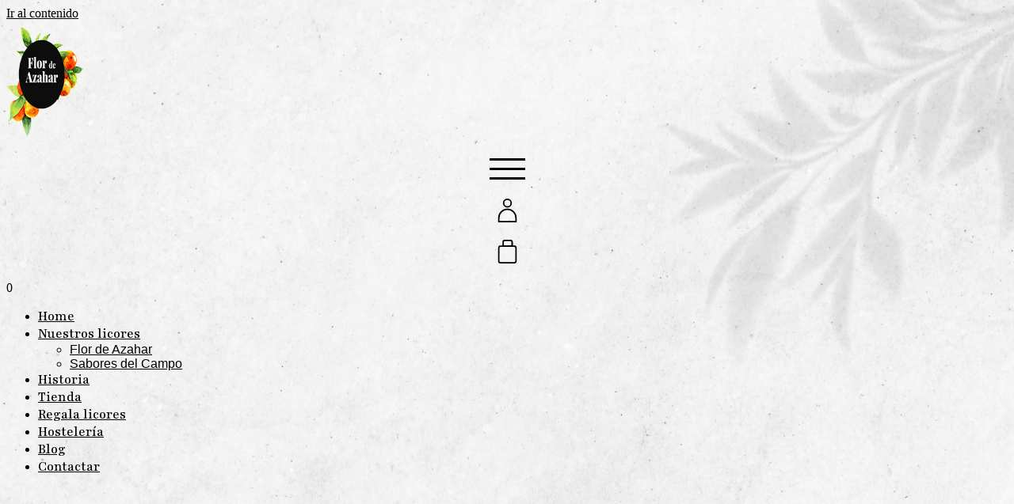

--- FILE ---
content_type: text/html; charset=UTF-8
request_url: https://licoresflordeazahar.com/product/licor-de-cafe-para-regalo/
body_size: 28885
content:
<!doctype html>
<html lang="es">
<head>
	<meta charset="UTF-8">
	<meta name="viewport" content="width=device-width, initial-scale=1">
	<link rel="profile" href="https://gmpg.org/xfn/11">
	<meta name='robots' content='index, follow, max-image-preview:large, max-snippet:-1, max-video-preview:-1' />
	<style>img:is([sizes="auto" i], [sizes^="auto," i]) { contain-intrinsic-size: 3000px 1500px }</style>
	
	<!-- This site is optimized with the Yoast SEO plugin v26.5 - https://yoast.com/wordpress/plugins/seo/ -->
	<title>Licor de café para regalo | Licores Artesanos Burriana</title>
	<meta name="description" content="Sorprende con un licor de café elegante y aromático. Ideal para los amantes del buen café. ¡El regalo perfecto para cualquier ocasión!" />
	<link rel="canonical" href="https://licoresflordeazahar.com/product/licor-de-cafe-para-regalo/" />
	<meta property="og:locale" content="es_ES" />
	<meta property="og:type" content="article" />
	<meta property="og:title" content="Licor de café para regalo | Licores Artesanos Burriana" />
	<meta property="og:description" content="Sorprende con un licor de café elegante y aromático. Ideal para los amantes del buen café. ¡El regalo perfecto para cualquier ocasión!" />
	<meta property="og:url" content="https://licoresflordeazahar.com/product/licor-de-cafe-para-regalo/" />
	<meta property="og:site_name" content="Licores Artesanos Burriana" />
	<meta property="article:modified_time" content="2025-02-10T13:08:50+00:00" />
	<meta property="og:image" content="https://licoresflordeazahar.com/wp-content/uploads/2024/08/Licor-de-cafe-para-regalo.png" />
	<meta property="og:image:width" content="1080" />
	<meta property="og:image:height" content="1080" />
	<meta property="og:image:type" content="image/png" />
	<meta name="twitter:card" content="summary_large_image" />
	<meta name="twitter:label1" content="Tiempo de lectura" />
	<meta name="twitter:data1" content="1 minuto" />
	<script type="application/ld+json" class="yoast-schema-graph">{"@context":"https://schema.org","@graph":[{"@type":"WebPage","@id":"https://licoresflordeazahar.com/product/licor-de-cafe-para-regalo/","url":"https://licoresflordeazahar.com/product/licor-de-cafe-para-regalo/","name":"Licor de café para regalo | Licores Artesanos Burriana","isPartOf":{"@id":"https://licoresflordeazahar.com/#website"},"primaryImageOfPage":{"@id":"https://licoresflordeazahar.com/product/licor-de-cafe-para-regalo/#primaryimage"},"image":{"@id":"https://licoresflordeazahar.com/product/licor-de-cafe-para-regalo/#primaryimage"},"thumbnailUrl":"https://licoresflordeazahar.com/wp-content/uploads/2024/08/Licor-de-cafe-para-regalo.png","datePublished":"2024-08-08T06:20:50+00:00","dateModified":"2025-02-10T13:08:50+00:00","description":"Sorprende con un licor de café elegante y aromático. Ideal para los amantes del buen café. ¡El regalo perfecto para cualquier ocasión!","breadcrumb":{"@id":"https://licoresflordeazahar.com/product/licor-de-cafe-para-regalo/#breadcrumb"},"inLanguage":"es","potentialAction":[{"@type":"ReadAction","target":["https://licoresflordeazahar.com/product/licor-de-cafe-para-regalo/"]}]},{"@type":"ImageObject","inLanguage":"es","@id":"https://licoresflordeazahar.com/product/licor-de-cafe-para-regalo/#primaryimage","url":"https://licoresflordeazahar.com/wp-content/uploads/2024/08/Licor-de-cafe-para-regalo.png","contentUrl":"https://licoresflordeazahar.com/wp-content/uploads/2024/08/Licor-de-cafe-para-regalo.png","width":1080,"height":1080,"caption":"botella pequeña para regalo de licor de café"},{"@type":"BreadcrumbList","@id":"https://licoresflordeazahar.com/product/licor-de-cafe-para-regalo/#breadcrumb","itemListElement":[{"@type":"ListItem","position":1,"name":"Portada","item":"https://licoresflordeazahar.com/"},{"@type":"ListItem","position":2,"name":"Productos","item":"https://licoresflordeazahar.com/shop/"},{"@type":"ListItem","position":3,"name":"Licor de café para regalo"}]},{"@type":"WebSite","@id":"https://licoresflordeazahar.com/#website","url":"https://licoresflordeazahar.com/","name":"Licores Artesanos Burriana","description":"","publisher":{"@id":"https://licoresflordeazahar.com/#organization"},"potentialAction":[{"@type":"SearchAction","target":{"@type":"EntryPoint","urlTemplate":"https://licoresflordeazahar.com/?s={search_term_string}"},"query-input":{"@type":"PropertyValueSpecification","valueRequired":true,"valueName":"search_term_string"}}],"inLanguage":"es"},{"@type":"Organization","@id":"https://licoresflordeazahar.com/#organization","name":"Licores Artesanos Burriana","url":"https://licoresflordeazahar.com/","logo":{"@type":"ImageObject","inLanguage":"es","@id":"https://licoresflordeazahar.com/#/schema/logo/image/","url":"https://licoresflordeazahar.com/wp-content/uploads/2024/08/cropped-Flor-de-Azahar-1.png","contentUrl":"https://licoresflordeazahar.com/wp-content/uploads/2024/08/cropped-Flor-de-Azahar-1.png","width":150,"height":150,"caption":"Licores Artesanos Burriana"},"image":{"@id":"https://licoresflordeazahar.com/#/schema/logo/image/"}}]}</script>
	<!-- / Yoast SEO plugin. -->


<link rel='dns-prefetch' href='//www.googletagmanager.com' />
<link rel="alternate" type="application/rss+xml" title="Licores Artesanos Burriana &raquo; Feed" href="https://licoresflordeazahar.com/feed/" />
<link rel="alternate" type="application/rss+xml" title="Licores Artesanos Burriana &raquo; Feed de los comentarios" href="https://licoresflordeazahar.com/comments/feed/" />
<script>
window._wpemojiSettings = {"baseUrl":"https:\/\/s.w.org\/images\/core\/emoji\/16.0.1\/72x72\/","ext":".png","svgUrl":"https:\/\/s.w.org\/images\/core\/emoji\/16.0.1\/svg\/","svgExt":".svg","source":{"concatemoji":"https:\/\/licoresflordeazahar.com\/wp-includes\/js\/wp-emoji-release.min.js"}};
/*! This file is auto-generated */
!function(s,n){var o,i,e;function c(e){try{var t={supportTests:e,timestamp:(new Date).valueOf()};sessionStorage.setItem(o,JSON.stringify(t))}catch(e){}}function p(e,t,n){e.clearRect(0,0,e.canvas.width,e.canvas.height),e.fillText(t,0,0);var t=new Uint32Array(e.getImageData(0,0,e.canvas.width,e.canvas.height).data),a=(e.clearRect(0,0,e.canvas.width,e.canvas.height),e.fillText(n,0,0),new Uint32Array(e.getImageData(0,0,e.canvas.width,e.canvas.height).data));return t.every(function(e,t){return e===a[t]})}function u(e,t){e.clearRect(0,0,e.canvas.width,e.canvas.height),e.fillText(t,0,0);for(var n=e.getImageData(16,16,1,1),a=0;a<n.data.length;a++)if(0!==n.data[a])return!1;return!0}function f(e,t,n,a){switch(t){case"flag":return n(e,"\ud83c\udff3\ufe0f\u200d\u26a7\ufe0f","\ud83c\udff3\ufe0f\u200b\u26a7\ufe0f")?!1:!n(e,"\ud83c\udde8\ud83c\uddf6","\ud83c\udde8\u200b\ud83c\uddf6")&&!n(e,"\ud83c\udff4\udb40\udc67\udb40\udc62\udb40\udc65\udb40\udc6e\udb40\udc67\udb40\udc7f","\ud83c\udff4\u200b\udb40\udc67\u200b\udb40\udc62\u200b\udb40\udc65\u200b\udb40\udc6e\u200b\udb40\udc67\u200b\udb40\udc7f");case"emoji":return!a(e,"\ud83e\udedf")}return!1}function g(e,t,n,a){var r="undefined"!=typeof WorkerGlobalScope&&self instanceof WorkerGlobalScope?new OffscreenCanvas(300,150):s.createElement("canvas"),o=r.getContext("2d",{willReadFrequently:!0}),i=(o.textBaseline="top",o.font="600 32px Arial",{});return e.forEach(function(e){i[e]=t(o,e,n,a)}),i}function t(e){var t=s.createElement("script");t.src=e,t.defer=!0,s.head.appendChild(t)}"undefined"!=typeof Promise&&(o="wpEmojiSettingsSupports",i=["flag","emoji"],n.supports={everything:!0,everythingExceptFlag:!0},e=new Promise(function(e){s.addEventListener("DOMContentLoaded",e,{once:!0})}),new Promise(function(t){var n=function(){try{var e=JSON.parse(sessionStorage.getItem(o));if("object"==typeof e&&"number"==typeof e.timestamp&&(new Date).valueOf()<e.timestamp+604800&&"object"==typeof e.supportTests)return e.supportTests}catch(e){}return null}();if(!n){if("undefined"!=typeof Worker&&"undefined"!=typeof OffscreenCanvas&&"undefined"!=typeof URL&&URL.createObjectURL&&"undefined"!=typeof Blob)try{var e="postMessage("+g.toString()+"("+[JSON.stringify(i),f.toString(),p.toString(),u.toString()].join(",")+"));",a=new Blob([e],{type:"text/javascript"}),r=new Worker(URL.createObjectURL(a),{name:"wpTestEmojiSupports"});return void(r.onmessage=function(e){c(n=e.data),r.terminate(),t(n)})}catch(e){}c(n=g(i,f,p,u))}t(n)}).then(function(e){for(var t in e)n.supports[t]=e[t],n.supports.everything=n.supports.everything&&n.supports[t],"flag"!==t&&(n.supports.everythingExceptFlag=n.supports.everythingExceptFlag&&n.supports[t]);n.supports.everythingExceptFlag=n.supports.everythingExceptFlag&&!n.supports.flag,n.DOMReady=!1,n.readyCallback=function(){n.DOMReady=!0}}).then(function(){return e}).then(function(){var e;n.supports.everything||(n.readyCallback(),(e=n.source||{}).concatemoji?t(e.concatemoji):e.wpemoji&&e.twemoji&&(t(e.twemoji),t(e.wpemoji)))}))}((window,document),window._wpemojiSettings);
</script>
<style id='wp-emoji-styles-inline-css'>

	img.wp-smiley, img.emoji {
		display: inline !important;
		border: none !important;
		box-shadow: none !important;
		height: 1em !important;
		width: 1em !important;
		margin: 0 0.07em !important;
		vertical-align: -0.1em !important;
		background: none !important;
		padding: 0 !important;
	}
</style>
<link rel='stylesheet' id='wp-block-library-css' href='https://licoresflordeazahar.com/wp-includes/css/dist/block-library/style.min.css' media='all' />
<style id='global-styles-inline-css'>
:root{--wp--preset--aspect-ratio--square: 1;--wp--preset--aspect-ratio--4-3: 4/3;--wp--preset--aspect-ratio--3-4: 3/4;--wp--preset--aspect-ratio--3-2: 3/2;--wp--preset--aspect-ratio--2-3: 2/3;--wp--preset--aspect-ratio--16-9: 16/9;--wp--preset--aspect-ratio--9-16: 9/16;--wp--preset--color--black: #000000;--wp--preset--color--cyan-bluish-gray: #abb8c3;--wp--preset--color--white: #ffffff;--wp--preset--color--pale-pink: #f78da7;--wp--preset--color--vivid-red: #cf2e2e;--wp--preset--color--luminous-vivid-orange: #ff6900;--wp--preset--color--luminous-vivid-amber: #fcb900;--wp--preset--color--light-green-cyan: #7bdcb5;--wp--preset--color--vivid-green-cyan: #00d084;--wp--preset--color--pale-cyan-blue: #8ed1fc;--wp--preset--color--vivid-cyan-blue: #0693e3;--wp--preset--color--vivid-purple: #9b51e0;--wp--preset--gradient--vivid-cyan-blue-to-vivid-purple: linear-gradient(135deg,rgba(6,147,227,1) 0%,rgb(155,81,224) 100%);--wp--preset--gradient--light-green-cyan-to-vivid-green-cyan: linear-gradient(135deg,rgb(122,220,180) 0%,rgb(0,208,130) 100%);--wp--preset--gradient--luminous-vivid-amber-to-luminous-vivid-orange: linear-gradient(135deg,rgba(252,185,0,1) 0%,rgba(255,105,0,1) 100%);--wp--preset--gradient--luminous-vivid-orange-to-vivid-red: linear-gradient(135deg,rgba(255,105,0,1) 0%,rgb(207,46,46) 100%);--wp--preset--gradient--very-light-gray-to-cyan-bluish-gray: linear-gradient(135deg,rgb(238,238,238) 0%,rgb(169,184,195) 100%);--wp--preset--gradient--cool-to-warm-spectrum: linear-gradient(135deg,rgb(74,234,220) 0%,rgb(151,120,209) 20%,rgb(207,42,186) 40%,rgb(238,44,130) 60%,rgb(251,105,98) 80%,rgb(254,248,76) 100%);--wp--preset--gradient--blush-light-purple: linear-gradient(135deg,rgb(255,206,236) 0%,rgb(152,150,240) 100%);--wp--preset--gradient--blush-bordeaux: linear-gradient(135deg,rgb(254,205,165) 0%,rgb(254,45,45) 50%,rgb(107,0,62) 100%);--wp--preset--gradient--luminous-dusk: linear-gradient(135deg,rgb(255,203,112) 0%,rgb(199,81,192) 50%,rgb(65,88,208) 100%);--wp--preset--gradient--pale-ocean: linear-gradient(135deg,rgb(255,245,203) 0%,rgb(182,227,212) 50%,rgb(51,167,181) 100%);--wp--preset--gradient--electric-grass: linear-gradient(135deg,rgb(202,248,128) 0%,rgb(113,206,126) 100%);--wp--preset--gradient--midnight: linear-gradient(135deg,rgb(2,3,129) 0%,rgb(40,116,252) 100%);--wp--preset--font-size--small: 13px;--wp--preset--font-size--medium: 20px;--wp--preset--font-size--large: 36px;--wp--preset--font-size--x-large: 42px;--wp--preset--spacing--20: 0.44rem;--wp--preset--spacing--30: 0.67rem;--wp--preset--spacing--40: 1rem;--wp--preset--spacing--50: 1.5rem;--wp--preset--spacing--60: 2.25rem;--wp--preset--spacing--70: 3.38rem;--wp--preset--spacing--80: 5.06rem;--wp--preset--shadow--natural: 6px 6px 9px rgba(0, 0, 0, 0.2);--wp--preset--shadow--deep: 12px 12px 50px rgba(0, 0, 0, 0.4);--wp--preset--shadow--sharp: 6px 6px 0px rgba(0, 0, 0, 0.2);--wp--preset--shadow--outlined: 6px 6px 0px -3px rgba(255, 255, 255, 1), 6px 6px rgba(0, 0, 0, 1);--wp--preset--shadow--crisp: 6px 6px 0px rgba(0, 0, 0, 1);}:root { --wp--style--global--content-size: 800px;--wp--style--global--wide-size: 1200px; }:where(body) { margin: 0; }.wp-site-blocks > .alignleft { float: left; margin-right: 2em; }.wp-site-blocks > .alignright { float: right; margin-left: 2em; }.wp-site-blocks > .aligncenter { justify-content: center; margin-left: auto; margin-right: auto; }:where(.wp-site-blocks) > * { margin-block-start: 24px; margin-block-end: 0; }:where(.wp-site-blocks) > :first-child { margin-block-start: 0; }:where(.wp-site-blocks) > :last-child { margin-block-end: 0; }:root { --wp--style--block-gap: 24px; }:root :where(.is-layout-flow) > :first-child{margin-block-start: 0;}:root :where(.is-layout-flow) > :last-child{margin-block-end: 0;}:root :where(.is-layout-flow) > *{margin-block-start: 24px;margin-block-end: 0;}:root :where(.is-layout-constrained) > :first-child{margin-block-start: 0;}:root :where(.is-layout-constrained) > :last-child{margin-block-end: 0;}:root :where(.is-layout-constrained) > *{margin-block-start: 24px;margin-block-end: 0;}:root :where(.is-layout-flex){gap: 24px;}:root :where(.is-layout-grid){gap: 24px;}.is-layout-flow > .alignleft{float: left;margin-inline-start: 0;margin-inline-end: 2em;}.is-layout-flow > .alignright{float: right;margin-inline-start: 2em;margin-inline-end: 0;}.is-layout-flow > .aligncenter{margin-left: auto !important;margin-right: auto !important;}.is-layout-constrained > .alignleft{float: left;margin-inline-start: 0;margin-inline-end: 2em;}.is-layout-constrained > .alignright{float: right;margin-inline-start: 2em;margin-inline-end: 0;}.is-layout-constrained > .aligncenter{margin-left: auto !important;margin-right: auto !important;}.is-layout-constrained > :where(:not(.alignleft):not(.alignright):not(.alignfull)){max-width: var(--wp--style--global--content-size);margin-left: auto !important;margin-right: auto !important;}.is-layout-constrained > .alignwide{max-width: var(--wp--style--global--wide-size);}body .is-layout-flex{display: flex;}.is-layout-flex{flex-wrap: wrap;align-items: center;}.is-layout-flex > :is(*, div){margin: 0;}body .is-layout-grid{display: grid;}.is-layout-grid > :is(*, div){margin: 0;}body{padding-top: 0px;padding-right: 0px;padding-bottom: 0px;padding-left: 0px;}a:where(:not(.wp-element-button)){text-decoration: underline;}:root :where(.wp-element-button, .wp-block-button__link){background-color: #32373c;border-width: 0;color: #fff;font-family: inherit;font-size: inherit;line-height: inherit;padding: calc(0.667em + 2px) calc(1.333em + 2px);text-decoration: none;}.has-black-color{color: var(--wp--preset--color--black) !important;}.has-cyan-bluish-gray-color{color: var(--wp--preset--color--cyan-bluish-gray) !important;}.has-white-color{color: var(--wp--preset--color--white) !important;}.has-pale-pink-color{color: var(--wp--preset--color--pale-pink) !important;}.has-vivid-red-color{color: var(--wp--preset--color--vivid-red) !important;}.has-luminous-vivid-orange-color{color: var(--wp--preset--color--luminous-vivid-orange) !important;}.has-luminous-vivid-amber-color{color: var(--wp--preset--color--luminous-vivid-amber) !important;}.has-light-green-cyan-color{color: var(--wp--preset--color--light-green-cyan) !important;}.has-vivid-green-cyan-color{color: var(--wp--preset--color--vivid-green-cyan) !important;}.has-pale-cyan-blue-color{color: var(--wp--preset--color--pale-cyan-blue) !important;}.has-vivid-cyan-blue-color{color: var(--wp--preset--color--vivid-cyan-blue) !important;}.has-vivid-purple-color{color: var(--wp--preset--color--vivid-purple) !important;}.has-black-background-color{background-color: var(--wp--preset--color--black) !important;}.has-cyan-bluish-gray-background-color{background-color: var(--wp--preset--color--cyan-bluish-gray) !important;}.has-white-background-color{background-color: var(--wp--preset--color--white) !important;}.has-pale-pink-background-color{background-color: var(--wp--preset--color--pale-pink) !important;}.has-vivid-red-background-color{background-color: var(--wp--preset--color--vivid-red) !important;}.has-luminous-vivid-orange-background-color{background-color: var(--wp--preset--color--luminous-vivid-orange) !important;}.has-luminous-vivid-amber-background-color{background-color: var(--wp--preset--color--luminous-vivid-amber) !important;}.has-light-green-cyan-background-color{background-color: var(--wp--preset--color--light-green-cyan) !important;}.has-vivid-green-cyan-background-color{background-color: var(--wp--preset--color--vivid-green-cyan) !important;}.has-pale-cyan-blue-background-color{background-color: var(--wp--preset--color--pale-cyan-blue) !important;}.has-vivid-cyan-blue-background-color{background-color: var(--wp--preset--color--vivid-cyan-blue) !important;}.has-vivid-purple-background-color{background-color: var(--wp--preset--color--vivid-purple) !important;}.has-black-border-color{border-color: var(--wp--preset--color--black) !important;}.has-cyan-bluish-gray-border-color{border-color: var(--wp--preset--color--cyan-bluish-gray) !important;}.has-white-border-color{border-color: var(--wp--preset--color--white) !important;}.has-pale-pink-border-color{border-color: var(--wp--preset--color--pale-pink) !important;}.has-vivid-red-border-color{border-color: var(--wp--preset--color--vivid-red) !important;}.has-luminous-vivid-orange-border-color{border-color: var(--wp--preset--color--luminous-vivid-orange) !important;}.has-luminous-vivid-amber-border-color{border-color: var(--wp--preset--color--luminous-vivid-amber) !important;}.has-light-green-cyan-border-color{border-color: var(--wp--preset--color--light-green-cyan) !important;}.has-vivid-green-cyan-border-color{border-color: var(--wp--preset--color--vivid-green-cyan) !important;}.has-pale-cyan-blue-border-color{border-color: var(--wp--preset--color--pale-cyan-blue) !important;}.has-vivid-cyan-blue-border-color{border-color: var(--wp--preset--color--vivid-cyan-blue) !important;}.has-vivid-purple-border-color{border-color: var(--wp--preset--color--vivid-purple) !important;}.has-vivid-cyan-blue-to-vivid-purple-gradient-background{background: var(--wp--preset--gradient--vivid-cyan-blue-to-vivid-purple) !important;}.has-light-green-cyan-to-vivid-green-cyan-gradient-background{background: var(--wp--preset--gradient--light-green-cyan-to-vivid-green-cyan) !important;}.has-luminous-vivid-amber-to-luminous-vivid-orange-gradient-background{background: var(--wp--preset--gradient--luminous-vivid-amber-to-luminous-vivid-orange) !important;}.has-luminous-vivid-orange-to-vivid-red-gradient-background{background: var(--wp--preset--gradient--luminous-vivid-orange-to-vivid-red) !important;}.has-very-light-gray-to-cyan-bluish-gray-gradient-background{background: var(--wp--preset--gradient--very-light-gray-to-cyan-bluish-gray) !important;}.has-cool-to-warm-spectrum-gradient-background{background: var(--wp--preset--gradient--cool-to-warm-spectrum) !important;}.has-blush-light-purple-gradient-background{background: var(--wp--preset--gradient--blush-light-purple) !important;}.has-blush-bordeaux-gradient-background{background: var(--wp--preset--gradient--blush-bordeaux) !important;}.has-luminous-dusk-gradient-background{background: var(--wp--preset--gradient--luminous-dusk) !important;}.has-pale-ocean-gradient-background{background: var(--wp--preset--gradient--pale-ocean) !important;}.has-electric-grass-gradient-background{background: var(--wp--preset--gradient--electric-grass) !important;}.has-midnight-gradient-background{background: var(--wp--preset--gradient--midnight) !important;}.has-small-font-size{font-size: var(--wp--preset--font-size--small) !important;}.has-medium-font-size{font-size: var(--wp--preset--font-size--medium) !important;}.has-large-font-size{font-size: var(--wp--preset--font-size--large) !important;}.has-x-large-font-size{font-size: var(--wp--preset--font-size--x-large) !important;}
:root :where(.wp-block-pullquote){font-size: 1.5em;line-height: 1.6;}
</style>
<link rel='stylesheet' id='photoswipe-css' href='https://licoresflordeazahar.com/wp-content/plugins/woocommerce/assets/css/photoswipe/photoswipe.min.css?ver=10.3.5' media='all' />
<link rel='stylesheet' id='photoswipe-default-skin-css' href='https://licoresflordeazahar.com/wp-content/plugins/woocommerce/assets/css/photoswipe/default-skin/default-skin.min.css?ver=10.3.5' media='all' />
<link rel='stylesheet' id='woocommerce-layout-css' href='https://licoresflordeazahar.com/wp-content/plugins/woocommerce/assets/css/woocommerce-layout.css?ver=10.3.5' media='all' />
<link rel='stylesheet' id='woocommerce-smallscreen-css' href='https://licoresflordeazahar.com/wp-content/plugins/woocommerce/assets/css/woocommerce-smallscreen.css?ver=10.3.5' media='only screen and (max-width: 768px)' />
<link rel='stylesheet' id='woocommerce-general-css' href='https://licoresflordeazahar.com/wp-content/plugins/woocommerce/assets/css/woocommerce.css?ver=10.3.5' media='all' />
<style id='woocommerce-inline-inline-css'>
.woocommerce form .form-row .required { visibility: visible; }
</style>
<link rel='stylesheet' id='cmplz-general-css' href='https://licoresflordeazahar.com/wp-content/plugins/complianz-gdpr/assets/css/cookieblocker.min.css?ver=1764604179' media='all' />
<link rel='stylesheet' id='brands-styles-css' href='https://licoresflordeazahar.com/wp-content/plugins/woocommerce/assets/css/brands.css?ver=10.3.5' media='all' />
<link rel='stylesheet' id='hello-elementor-css' href='https://licoresflordeazahar.com/wp-content/themes/hello-elementor/assets/css/reset.css?ver=3.4.5' media='all' />
<link rel='stylesheet' id='hello-elementor-theme-style-css' href='https://licoresflordeazahar.com/wp-content/themes/hello-elementor/assets/css/theme.css?ver=3.4.5' media='all' />
<link rel='stylesheet' id='hello-elementor-header-footer-css' href='https://licoresflordeazahar.com/wp-content/themes/hello-elementor/assets/css/header-footer.css?ver=3.4.5' media='all' />
<link rel='stylesheet' id='elementor-frontend-css' href='https://licoresflordeazahar.com/wp-content/plugins/elementor/assets/css/frontend.min.css?ver=3.33.2' media='all' />
<link rel='stylesheet' id='elementor-post-6-css' href='https://licoresflordeazahar.com/wp-content/uploads/elementor/css/post-6.css?ver=1764681851' media='all' />
<link rel='stylesheet' id='widget-image-css' href='https://licoresflordeazahar.com/wp-content/plugins/elementor/assets/css/widget-image.min.css?ver=3.33.2' media='all' />
<link rel='stylesheet' id='widget-nav-menu-css' href='https://licoresflordeazahar.com/wp-content/plugins/elementor-pro/assets/css/widget-nav-menu.min.css?ver=3.32.1' media='all' />
<link rel='stylesheet' id='widget-divider-css' href='https://licoresflordeazahar.com/wp-content/plugins/elementor/assets/css/widget-divider.min.css?ver=3.33.2' media='all' />
<link rel='stylesheet' id='widget-social-icons-css' href='https://licoresflordeazahar.com/wp-content/plugins/elementor/assets/css/widget-social-icons.min.css?ver=3.33.2' media='all' />
<link rel='stylesheet' id='e-apple-webkit-css' href='https://licoresflordeazahar.com/wp-content/plugins/elementor/assets/css/conditionals/apple-webkit.min.css?ver=3.33.2' media='all' />
<link rel='stylesheet' id='widget-icon-list-css' href='https://licoresflordeazahar.com/wp-content/plugins/elementor/assets/css/widget-icon-list.min.css?ver=3.33.2' media='all' />
<link rel='stylesheet' id='widget-woocommerce-notices-css' href='https://licoresflordeazahar.com/wp-content/plugins/elementor-pro/assets/css/widget-woocommerce-notices.min.css?ver=3.32.1' media='all' />
<link rel='stylesheet' id='widget-heading-css' href='https://licoresflordeazahar.com/wp-content/plugins/elementor/assets/css/widget-heading.min.css?ver=3.33.2' media='all' />
<link rel='stylesheet' id='widget-woocommerce-product-price-css' href='https://licoresflordeazahar.com/wp-content/plugins/elementor-pro/assets/css/widget-woocommerce-product-price.min.css?ver=3.32.1' media='all' />
<link rel='stylesheet' id='widget-woocommerce-product-add-to-cart-css' href='https://licoresflordeazahar.com/wp-content/plugins/elementor-pro/assets/css/widget-woocommerce-product-add-to-cart.min.css?ver=3.32.1' media='all' />
<link rel='stylesheet' id='e-popup-css' href='https://licoresflordeazahar.com/wp-content/plugins/elementor-pro/assets/css/conditionals/popup.min.css?ver=3.32.1' media='all' />
<link rel='stylesheet' id='e-animation-fadeInLeft-css' href='https://licoresflordeazahar.com/wp-content/plugins/elementor/assets/lib/animations/styles/fadeInLeft.min.css?ver=3.33.2' media='all' />
<link rel='stylesheet' id='elementor-post-85-css' href='https://licoresflordeazahar.com/wp-content/uploads/elementor/css/post-85.css?ver=1764681852' media='all' />
<link rel='stylesheet' id='jet-woo-builder-css' href='https://licoresflordeazahar.com/wp-content/plugins/jet-woo-builder/assets/css/frontend.css?ver=2.1.18' media='all' />
<style id='jet-woo-builder-inline-css'>
@font-face {
				font-family: "WooCommerce";
				font-weight: normal;
				font-style: normal;
				src: url("https://licoresflordeazahar.com/wp-content/plugins/woocommerce/assets/fonts/WooCommerce.eot");
				src: url("https://licoresflordeazahar.com/wp-content/plugins/woocommerce/assets/fonts/WooCommerce.eot?#iefix") format("embedded-opentype"),
					 url("https://licoresflordeazahar.com/wp-content/plugins/woocommerce/assets/fonts/WooCommerce.woff") format("woff"),
					 url("https://licoresflordeazahar.com/wp-content/plugins/woocommerce/assets/fonts/WooCommerce.ttf") format("truetype"),
					 url("https://licoresflordeazahar.com/wp-content/plugins/woocommerce/assets/fonts/WooCommerce.svg#WooCommerce") format("svg");
			}
</style>
<link rel='stylesheet' id='swiper-css' href='https://licoresflordeazahar.com/wp-content/plugins/elementor/assets/lib/swiper/v8/css/swiper.min.css?ver=8.4.5' media='all' />
<link rel='stylesheet' id='e-swiper-css' href='https://licoresflordeazahar.com/wp-content/plugins/elementor/assets/css/conditionals/e-swiper.min.css?ver=3.33.2' media='all' />
<link rel='stylesheet' id='jet-woo-builder-frontend-font-css' href='https://licoresflordeazahar.com/wp-content/plugins/jet-woo-builder/assets/css/lib/jetwoobuilder-frontend-font/css/jetwoobuilder-frontend-font.css?ver=2.1.18' media='all' />
<link rel='stylesheet' id='elementor-post-87-css' href='https://licoresflordeazahar.com/wp-content/uploads/elementor/css/post-87.css?ver=1764681852' media='all' />
<link rel='stylesheet' id='elementor-post-243-css' href='https://licoresflordeazahar.com/wp-content/uploads/elementor/css/post-243.css?ver=1764861463' media='all' />
<link rel='stylesheet' id='elementor-post-7751-css' href='https://licoresflordeazahar.com/wp-content/uploads/elementor/css/post-7751.css?ver=1764681852' media='all' />
<link rel='stylesheet' id='elementor-post-138-css' href='https://licoresflordeazahar.com/wp-content/uploads/elementor/css/post-138.css?ver=1764681852' media='all' />
<link rel='stylesheet' id='hello-elementor-child-style-css' href='https://licoresflordeazahar.com/wp-content/themes/hello-theme-child-master/style.css?ver=2.0.0' media='all' />
<link rel='stylesheet' id='elementor-gf-poppins-css' href='https://fonts.googleapis.com/css?family=Poppins:100,100italic,200,200italic,300,300italic,400,400italic,500,500italic,600,600italic,700,700italic,800,800italic,900,900italic&#038;display=swap' media='all' />
<link rel='stylesheet' id='elementor-gf-playfair-css' href='https://fonts.googleapis.com/css?family=Playfair:100,100italic,200,200italic,300,300italic,400,400italic,500,500italic,600,600italic,700,700italic,800,800italic,900,900italic&#038;display=swap' media='all' />
<script src="https://licoresflordeazahar.com/wp-includes/js/jquery/jquery.min.js?ver=3.7.1" id="jquery-core-js"></script>
<script src="https://licoresflordeazahar.com/wp-includes/js/jquery/jquery-migrate.min.js?ver=3.4.1" id="jquery-migrate-js"></script>
<script src="https://licoresflordeazahar.com/wp-content/plugins/woocommerce/assets/js/jquery-blockui/jquery.blockUI.min.js?ver=2.7.0-wc.10.3.5" id="wc-jquery-blockui-js" defer data-wp-strategy="defer"></script>
<script id="wc-add-to-cart-js-extra">
var wc_add_to_cart_params = {"ajax_url":"\/wp-admin\/admin-ajax.php","wc_ajax_url":"\/?wc-ajax=%%endpoint%%","i18n_view_cart":"Ver carrito","cart_url":"https:\/\/licoresflordeazahar.com\/carrito\/","is_cart":"","cart_redirect_after_add":"no"};
</script>
<script src="https://licoresflordeazahar.com/wp-content/plugins/woocommerce/assets/js/frontend/add-to-cart.min.js?ver=10.3.5" id="wc-add-to-cart-js" defer data-wp-strategy="defer"></script>
<script src="https://licoresflordeazahar.com/wp-content/plugins/woocommerce/assets/js/zoom/jquery.zoom.min.js?ver=1.7.21-wc.10.3.5" id="wc-zoom-js" defer data-wp-strategy="defer"></script>
<script src="https://licoresflordeazahar.com/wp-content/plugins/woocommerce/assets/js/flexslider/jquery.flexslider.min.js?ver=2.7.2-wc.10.3.5" id="wc-flexslider-js" defer data-wp-strategy="defer"></script>
<script src="https://licoresflordeazahar.com/wp-content/plugins/woocommerce/assets/js/photoswipe/photoswipe.min.js?ver=4.1.1-wc.10.3.5" id="wc-photoswipe-js" defer data-wp-strategy="defer"></script>
<script src="https://licoresflordeazahar.com/wp-content/plugins/woocommerce/assets/js/photoswipe/photoswipe-ui-default.min.js?ver=4.1.1-wc.10.3.5" id="wc-photoswipe-ui-default-js" defer data-wp-strategy="defer"></script>
<script id="wc-single-product-js-extra">
var wc_single_product_params = {"i18n_required_rating_text":"Por favor elige una puntuaci\u00f3n","i18n_rating_options":["1 de 5 estrellas","2 de 5 estrellas","3 de 5 estrellas","4 de 5 estrellas","5 de 5 estrellas"],"i18n_product_gallery_trigger_text":"Ver galer\u00eda de im\u00e1genes a pantalla completa","review_rating_required":"yes","flexslider":{"rtl":false,"animation":"slide","smoothHeight":true,"directionNav":false,"controlNav":"thumbnails","slideshow":false,"animationSpeed":500,"animationLoop":false,"allowOneSlide":false},"zoom_enabled":"1","zoom_options":[],"photoswipe_enabled":"1","photoswipe_options":{"shareEl":false,"closeOnScroll":false,"history":false,"hideAnimationDuration":0,"showAnimationDuration":0},"flexslider_enabled":"1"};
</script>
<script src="https://licoresflordeazahar.com/wp-content/plugins/woocommerce/assets/js/frontend/single-product.min.js?ver=10.3.5" id="wc-single-product-js" defer data-wp-strategy="defer"></script>
<script src="https://licoresflordeazahar.com/wp-content/plugins/woocommerce/assets/js/js-cookie/js.cookie.min.js?ver=2.1.4-wc.10.3.5" id="wc-js-cookie-js" defer data-wp-strategy="defer"></script>
<script id="woocommerce-js-extra">
var woocommerce_params = {"ajax_url":"\/wp-admin\/admin-ajax.php","wc_ajax_url":"\/?wc-ajax=%%endpoint%%","i18n_password_show":"Mostrar contrase\u00f1a","i18n_password_hide":"Ocultar contrase\u00f1a"};
</script>
<script src="https://licoresflordeazahar.com/wp-content/plugins/woocommerce/assets/js/frontend/woocommerce.min.js?ver=10.3.5" id="woocommerce-js" defer data-wp-strategy="defer"></script>

<!-- Fragmento de código de la etiqueta de Google (gtag.js) añadida por Site Kit -->
<!-- Fragmento de código de Google Analytics añadido por Site Kit -->
<script src="https://www.googletagmanager.com/gtag/js?id=GT-M6X9WKV" id="google_gtagjs-js" async></script>
<script id="google_gtagjs-js-after">
window.dataLayer = window.dataLayer || [];function gtag(){dataLayer.push(arguments);}
gtag("set","linker",{"domains":["licoresflordeazahar.com"]});
gtag("js", new Date());
gtag("set", "developer_id.dZTNiMT", true);
gtag("config", "GT-M6X9WKV");
</script>
<link rel="https://api.w.org/" href="https://licoresflordeazahar.com/wp-json/" /><link rel="alternate" title="JSON" type="application/json" href="https://licoresflordeazahar.com/wp-json/wp/v2/product/24" /><link rel='shortlink' href='https://licoresflordeazahar.com/?p=24' />
<link rel="alternate" title="oEmbed (JSON)" type="application/json+oembed" href="https://licoresflordeazahar.com/wp-json/oembed/1.0/embed?url=https%3A%2F%2Flicoresflordeazahar.com%2Fproduct%2Flicor-de-cafe-para-regalo%2F" />
<link rel="alternate" title="oEmbed (XML)" type="text/xml+oembed" href="https://licoresflordeazahar.com/wp-json/oembed/1.0/embed?url=https%3A%2F%2Flicoresflordeazahar.com%2Fproduct%2Flicor-de-cafe-para-regalo%2F&#038;format=xml" />
<meta name="generator" content="Site Kit by Google 1.167.0" />			<style>.cmplz-hidden {
					display: none !important;
				}</style><!-- Google site verification - Google for WooCommerce -->
<meta name="google-site-verification" content="xHRCkId6KlDesbK31BCbtqQY1M26sD5kD60ot7U5E2o" />
<meta name="google-site-verification" content="uUsOB2gqfOVmkhSWEUu5DSqrLojkcFzcVBgaVB5JPVk" /><meta name="description" content="El aroma inconfundible del café se combina con la exquisitez de un licor artesanal en nuestro Licor de Café para regalo. Este producto es ideal para los amantes del café y los aficionados a los licores. Cada sorbo es un viaje al mundo del café, con un equilibrio perfecto entre el amargor del café y la dulzura del licor.
15% vol. 100ml">
	<noscript><style>.woocommerce-product-gallery{ opacity: 1 !important; }</style></noscript>
	<meta name="generator" content="Elementor 3.33.2; features: e_font_icon_svg, additional_custom_breakpoints; settings: css_print_method-external, google_font-enabled, font_display-swap">
			<style>
				.e-con.e-parent:nth-of-type(n+4):not(.e-lazyloaded):not(.e-no-lazyload),
				.e-con.e-parent:nth-of-type(n+4):not(.e-lazyloaded):not(.e-no-lazyload) * {
					background-image: none !important;
				}
				@media screen and (max-height: 1024px) {
					.e-con.e-parent:nth-of-type(n+3):not(.e-lazyloaded):not(.e-no-lazyload),
					.e-con.e-parent:nth-of-type(n+3):not(.e-lazyloaded):not(.e-no-lazyload) * {
						background-image: none !important;
					}
				}
				@media screen and (max-height: 640px) {
					.e-con.e-parent:nth-of-type(n+2):not(.e-lazyloaded):not(.e-no-lazyload),
					.e-con.e-parent:nth-of-type(n+2):not(.e-lazyloaded):not(.e-no-lazyload) * {
						background-image: none !important;
					}
				}
			</style>
			<link rel="icon" href="https://licoresflordeazahar.com/wp-content/uploads/2024/08/cropped-Flor-de-Azahar-1-100x100.png" sizes="32x32" />
<link rel="icon" href="https://licoresflordeazahar.com/wp-content/uploads/2024/08/cropped-Flor-de-Azahar-1.png" sizes="192x192" />
<link rel="apple-touch-icon" href="https://licoresflordeazahar.com/wp-content/uploads/2024/08/cropped-Flor-de-Azahar-1.png" />
<meta name="msapplication-TileImage" content="https://licoresflordeazahar.com/wp-content/uploads/2024/08/cropped-Flor-de-Azahar-1.png" />

		<!-- Global site tag (gtag.js) - Google Ads: AW-17043224311 - Google for WooCommerce -->
		<script async src="https://www.googletagmanager.com/gtag/js?id=AW-17043224311"></script>
		<script>
			window.dataLayer = window.dataLayer || [];
			function gtag() { dataLayer.push(arguments); }
			gtag( 'consent', 'default', {
				analytics_storage: 'denied',
				ad_storage: 'denied',
				ad_user_data: 'denied',
				ad_personalization: 'denied',
				region: ['AT', 'BE', 'BG', 'HR', 'CY', 'CZ', 'DK', 'EE', 'FI', 'FR', 'DE', 'GR', 'HU', 'IS', 'IE', 'IT', 'LV', 'LI', 'LT', 'LU', 'MT', 'NL', 'NO', 'PL', 'PT', 'RO', 'SK', 'SI', 'ES', 'SE', 'GB', 'CH'],
				wait_for_update: 500,
			} );
			gtag('js', new Date());
			gtag('set', 'developer_id.dOGY3NW', true);
			gtag("config", "AW-17043224311", { "groups": "GLA", "send_page_view": false });		</script>

		</head>
<body class="wp-singular product-template-default single single-product postid-24 wp-custom-logo wp-embed-responsive wp-theme-hello-elementor wp-child-theme-hello-theme-child-master theme-hello-elementor woocommerce woocommerce-page woocommerce-no-js hello-elementor-default elementor-default elementor-template-full-width elementor-kit-6 elementor-page-243">

<script>
gtag("event", "page_view", {send_to: "GLA"});
</script>

<a class="skip-link screen-reader-text" href="#content">Ir al contenido</a>

		<header data-elementor-type="header" data-elementor-id="85" class="elementor elementor-85 elementor-location-header" data-elementor-post-type="elementor_library">
			<div class="elementor-element elementor-element-762e022 e-con-full e-flex e-con e-parent" data-id="762e022" data-element_type="container">
		<div class="elementor-element elementor-element-04e0d46 e-con-full e-flex e-con e-child" data-id="04e0d46" data-element_type="container">
				<div class="elementor-element elementor-element-8cab47f elementor-widget elementor-widget-theme-site-logo elementor-widget-image" data-id="8cab47f" data-element_type="widget" data-widget_type="theme-site-logo.default">
				<div class="elementor-widget-container">
											<a href="https://licoresflordeazahar.com">
			<img width="150" height="150" src="https://licoresflordeazahar.com/wp-content/uploads/2024/08/cropped-Flor-de-Azahar-1.png" class="attachment-full size-full wp-image-76" alt="" srcset="https://licoresflordeazahar.com/wp-content/uploads/2024/08/cropped-Flor-de-Azahar-1.png 150w, https://licoresflordeazahar.com/wp-content/uploads/2024/08/cropped-Flor-de-Azahar-1-100x100.png 100w" sizes="(max-width: 150px) 100vw, 150px" />				</a>
											</div>
				</div>
				</div>
				<div class="elementor-element elementor-element-17c107f elementor-widget__width-initial elementor-widget-mobile__width-initial elementor-widget elementor-widget-shortcode" data-id="17c107f" data-element_type="widget" data-widget_type="shortcode.default">
				<div class="elementor-widget-container">
							<div class="elementor-shortcode"><div class="gtranslate_wrapper" id="gt-wrapper-87971424"></div></div>
						</div>
				</div>
		<div class="elementor-element elementor-element-0db2a8f e-con-full e-flex e-con e-child" data-id="0db2a8f" data-element_type="container">
				<div class="elementor-element elementor-element-45bf086 elementor-hidden-desktop elementor-view-default elementor-widget elementor-widget-icon" data-id="45bf086" data-element_type="widget" data-widget_type="icon.default">
				<div class="elementor-widget-container">
							<div class="elementor-icon-wrapper">
			<a class="elementor-icon" href="#elementor-action%3Aaction%3Dpopup%3Aopen%26settings%3DeyJpZCI6Ijc3NTEiLCJ0b2dnbGUiOmZhbHNlfQ%3D%3D">
			<svg xmlns="http://www.w3.org/2000/svg" width="45" height="27" viewBox="0 0 45 27" fill="none"><rect width="45" height="3" fill="black"></rect><rect y="12" width="45" height="3" fill="black"></rect><rect y="24" width="45" height="3" fill="black"></rect></svg>			</a>
		</div>
						</div>
				</div>
				<div class="elementor-element elementor-element-ed2c6ca elementor-hidden-tablet elementor-hidden-mobile elementor-view-default elementor-widget elementor-widget-icon" data-id="ed2c6ca" data-element_type="widget" data-widget_type="icon.default">
				<div class="elementor-widget-container">
							<div class="elementor-icon-wrapper">
			<a class="elementor-icon" href="https://licoresflordeazahar.com/mi-cuenta/">
			<svg xmlns="http://www.w3.org/2000/svg" width="39" height="50" viewBox="0 0 39 50" fill="none"><path d="M37.5 40.5V48.5H1.5V40.5C1.5 30.5589 9.55888 22.5 19.5 22.5C29.4411 22.5 37.5 30.5589 37.5 40.5Z" stroke="black" stroke-width="3"></path><rect x="11.5" y="1.5" width="16" height="16" rx="8" stroke="black" stroke-width="3"></rect></svg>			</a>
		</div>
						</div>
				</div>
		<div class="elementor-element elementor-element-36f6201 e-con-full e-flex e-con e-child" data-id="36f6201" data-element_type="container">
				<div class="elementor-element elementor-element-b22a4e3 elementor-absolute elementor-view-default elementor-widget elementor-widget-icon" data-id="b22a4e3" data-element_type="widget" data-settings="{&quot;_position&quot;:&quot;absolute&quot;}" data-widget_type="icon.default">
				<div class="elementor-widget-container">
							<div class="elementor-icon-wrapper">
			<a class="elementor-icon" href="https://licoresflordeazahar.com/carrito/">
			<svg xmlns="http://www.w3.org/2000/svg" width="39" height="50" viewBox="0 0 39 50" fill="none"><rect x="1.5" y="13.5" width="36" height="35" rx="3.5" stroke="black" stroke-width="3"></rect><path d="M14 1.5H26C27.933 1.5 29.5 3.067 29.5 5V13.5H10.5V5C10.5 3.067 12.067 1.5 14 1.5Z" stroke="black" stroke-width="3"></path></svg>			</a>
		</div>
						</div>
				</div>
				<div class="elementor-element elementor-element-9cc64bd elementor-widget elementor-widget-shortcode" data-id="9cc64bd" data-element_type="widget" data-widget_type="shortcode.default">
				<div class="elementor-widget-container">
							<div class="elementor-shortcode"><span class="woocommerce-cart-count">0</span></div>
						</div>
				</div>
				</div>
				<div class="elementor-element elementor-element-3d339ca elementor-hidden-tablet elementor-hidden-mobile elementor-nav-menu--dropdown-tablet elementor-nav-menu__text-align-aside elementor-nav-menu--toggle elementor-nav-menu--burger elementor-widget elementor-widget-nav-menu" data-id="3d339ca" data-element_type="widget" data-settings="{&quot;submenu_icon&quot;:{&quot;value&quot;:&quot;&lt;svg aria-hidden=\&quot;true\&quot; class=\&quot;fa-svg-chevron-down e-font-icon-svg e-fas-chevron-down\&quot; viewBox=\&quot;0 0 448 512\&quot; xmlns=\&quot;http:\/\/www.w3.org\/2000\/svg\&quot;&gt;&lt;path d=\&quot;M207.029 381.476L12.686 187.132c-9.373-9.373-9.373-24.569 0-33.941l22.667-22.667c9.357-9.357 24.522-9.375 33.901-.04L224 284.505l154.745-154.021c9.379-9.335 24.544-9.317 33.901.04l22.667 22.667c9.373 9.373 9.373 24.569 0 33.941L240.971 381.476c-9.373 9.372-24.569 9.372-33.942 0z\&quot;&gt;&lt;\/path&gt;&lt;\/svg&gt;&quot;,&quot;library&quot;:&quot;fa-solid&quot;},&quot;layout&quot;:&quot;horizontal&quot;,&quot;toggle&quot;:&quot;burger&quot;}" data-widget_type="nav-menu.default">
				<div class="elementor-widget-container">
								<nav aria-label="Menu" class="elementor-nav-menu--main elementor-nav-menu__container elementor-nav-menu--layout-horizontal e--pointer-underline e--animation-fade">
				<ul id="menu-1-3d339ca" class="elementor-nav-menu"><li class="menu-item menu-item-type-post_type menu-item-object-page menu-item-home menu-item-120"><a href="https://licoresflordeazahar.com/" class="elementor-item">Home</a></li>
<li class="menu-item menu-item-type-custom menu-item-object-custom menu-item-has-children menu-item-125"><a href="#" class="elementor-item elementor-item-anchor">Nuestros licores</a>
<ul class="sub-menu elementor-nav-menu--dropdown">
	<li class="menu-item menu-item-type-post_type menu-item-object-page menu-item-119"><a href="https://licoresflordeazahar.com/flor-de-azahar/" class="elementor-sub-item">Flor de Azahar</a></li>
	<li class="menu-item menu-item-type-post_type menu-item-object-page menu-item-123"><a href="https://licoresflordeazahar.com/sabores-del-campo/" class="elementor-sub-item">Sabores del Campo</a></li>
</ul>
</li>
<li class="menu-item menu-item-type-post_type menu-item-object-page menu-item-8058"><a href="https://licoresflordeazahar.com/historia/" class="elementor-item">Historia</a></li>
<li class="menu-item menu-item-type-post_type menu-item-object-page menu-item-124"><a href="https://licoresflordeazahar.com/tienda/" class="elementor-item">Tienda</a></li>
<li class="menu-item menu-item-type-post_type menu-item-object-page menu-item-122"><a href="https://licoresflordeazahar.com/regala-licores/" class="elementor-item">Regala licores</a></li>
<li class="menu-item menu-item-type-post_type menu-item-object-page menu-item-8044"><a href="https://licoresflordeazahar.com/hosteleria/" class="elementor-item">Hostelería</a></li>
<li class="menu-item menu-item-type-post_type menu-item-object-page menu-item-7866"><a href="https://licoresflordeazahar.com/blog/" class="elementor-item">Blog</a></li>
<li class="menu-item menu-item-type-post_type menu-item-object-page menu-item-118"><a href="https://licoresflordeazahar.com/contactar/" class="elementor-item">Contactar</a></li>
</ul>			</nav>
					<div class="elementor-menu-toggle" role="button" tabindex="0" aria-label="Menu Toggle" aria-expanded="false">
			<svg aria-hidden="true" role="presentation" class="elementor-menu-toggle__icon--open e-font-icon-svg e-eicon-menu-bar" viewBox="0 0 1000 1000" xmlns="http://www.w3.org/2000/svg"><path d="M104 333H896C929 333 958 304 958 271S929 208 896 208H104C71 208 42 237 42 271S71 333 104 333ZM104 583H896C929 583 958 554 958 521S929 458 896 458H104C71 458 42 487 42 521S71 583 104 583ZM104 833H896C929 833 958 804 958 771S929 708 896 708H104C71 708 42 737 42 771S71 833 104 833Z"></path></svg><svg aria-hidden="true" role="presentation" class="elementor-menu-toggle__icon--close e-font-icon-svg e-eicon-close" viewBox="0 0 1000 1000" xmlns="http://www.w3.org/2000/svg"><path d="M742 167L500 408 258 167C246 154 233 150 217 150 196 150 179 158 167 167 154 179 150 196 150 212 150 229 154 242 171 254L408 500 167 742C138 771 138 800 167 829 196 858 225 858 254 829L496 587 738 829C750 842 767 846 783 846 800 846 817 842 829 829 842 817 846 804 846 783 846 767 842 750 829 737L588 500 833 258C863 229 863 200 833 171 804 137 775 137 742 167Z"></path></svg>		</div>
					<nav class="elementor-nav-menu--dropdown elementor-nav-menu__container" aria-hidden="true">
				<ul id="menu-2-3d339ca" class="elementor-nav-menu"><li class="menu-item menu-item-type-post_type menu-item-object-page menu-item-home menu-item-120"><a href="https://licoresflordeazahar.com/" class="elementor-item" tabindex="-1">Home</a></li>
<li class="menu-item menu-item-type-custom menu-item-object-custom menu-item-has-children menu-item-125"><a href="#" class="elementor-item elementor-item-anchor" tabindex="-1">Nuestros licores</a>
<ul class="sub-menu elementor-nav-menu--dropdown">
	<li class="menu-item menu-item-type-post_type menu-item-object-page menu-item-119"><a href="https://licoresflordeazahar.com/flor-de-azahar/" class="elementor-sub-item" tabindex="-1">Flor de Azahar</a></li>
	<li class="menu-item menu-item-type-post_type menu-item-object-page menu-item-123"><a href="https://licoresflordeazahar.com/sabores-del-campo/" class="elementor-sub-item" tabindex="-1">Sabores del Campo</a></li>
</ul>
</li>
<li class="menu-item menu-item-type-post_type menu-item-object-page menu-item-8058"><a href="https://licoresflordeazahar.com/historia/" class="elementor-item" tabindex="-1">Historia</a></li>
<li class="menu-item menu-item-type-post_type menu-item-object-page menu-item-124"><a href="https://licoresflordeazahar.com/tienda/" class="elementor-item" tabindex="-1">Tienda</a></li>
<li class="menu-item menu-item-type-post_type menu-item-object-page menu-item-122"><a href="https://licoresflordeazahar.com/regala-licores/" class="elementor-item" tabindex="-1">Regala licores</a></li>
<li class="menu-item menu-item-type-post_type menu-item-object-page menu-item-8044"><a href="https://licoresflordeazahar.com/hosteleria/" class="elementor-item" tabindex="-1">Hostelería</a></li>
<li class="menu-item menu-item-type-post_type menu-item-object-page menu-item-7866"><a href="https://licoresflordeazahar.com/blog/" class="elementor-item" tabindex="-1">Blog</a></li>
<li class="menu-item menu-item-type-post_type menu-item-object-page menu-item-118"><a href="https://licoresflordeazahar.com/contactar/" class="elementor-item" tabindex="-1">Contactar</a></li>
</ul>			</nav>
						</div>
				</div>
				</div>
				</div>
		<div class="elementor-element elementor-element-5a20261 e-flex e-con-boxed e-con e-parent" data-id="5a20261" data-element_type="container">
					<div class="e-con-inner">
				<div class="elementor-element elementor-element-9965a81 elementor-widget elementor-widget-shortcode" data-id="9965a81" data-element_type="widget" data-widget_type="shortcode.default">
				<div class="elementor-widget-container">
							<div class="elementor-shortcode">
            <div 
                class="elfsight-widget-age-verification elfsight-widget" 
                data-elfsight-age-verification-options="%7B%22minimumAge%22%3A18%2C%22verificationMethod%22%3A%22buttons%22%2C%22dateType%22%3A%22auto%22%2C%22rememberDuration%22%3A30%2C%22underAgeAction%22%3A%22message%22%2C%22underAgeMessage%22%3A%22No%20tienes%20edad%20suficiente%20para%20ver%20este%20contenido.%22%2C%22underAgeRedirectUrl%22%3A%22%22%2C%22whereToDisplay%22%3A%22allPages%22%2C%22excludedPages%22%3A%5B%5D%2C%22specificPages%22%3A%5B%5D%2C%22message%22%3A%22Debes%20ser%20mayor%20de%2018%20a%5Cu00f1os%20para%20visitar%20este%20sitio.%22%2C%22caption%22%3A%22Por%20favor%2C%20confirma%20si%20eres%20mayor%20de%20edad%20para%20acceder%20al%20sitio%20web.%22%2C%22submitButtonText%22%3A%22Enter%22%2C%22yesButtonText%22%3A%22Si%22%2C%22noButtonText%22%3A%22No%22%2C%22additionalInfo%22%3A%22%22%2C%22logo%22%3A%22https%3A%5C%2F%5C%2Flicoresflordeazahar.com%5C%2Fwp-content%5C%2Fuploads%5C%2F2023%5C%2F05%5C%2Fcropped-cropped-LOGO-FA-150.png%22%2C%22image%22%3Anull%2C%22overlayBackgroundImage%22%3Anull%2C%22align%22%3A%22center%22%2C%22shape%22%3A%22rounded%22%2C%22overlayBackgroundColor%22%3A%22rgba%2817%2C%2017%2C%2017%2C%200.84%29%22%2C%22popupBackgroundColor%22%3A%22rgb%28245%2C%20245%2C%20245%29%22%2C%22textColor%22%3A%22rgb%2817%2C%2017%2C%2017%29%22%2C%22submitButtonColor%22%3A%22rgb%2828%2C%2091%2C%20255%29%22%2C%22yesButtonColor%22%3A%22rgb%280%2C%200%2C%200%29%22%2C%22noButtonColor%22%3A%22rgb%2817%2C%2017%2C%2017%29%22%2C%22messageFontSize%22%3A24%2C%22textFontSize%22%3A16%2C%22additionalTextFontSize%22%3A12%2C%22widgetId%22%3A%222%22%7D" 
                data-elfsight-age-verification-version="1.1.0"
                data-elfsight-widget-id="elfsight-age-verification-2">
            </div>
            </div>
						</div>
				</div>
					</div>
				</div>
				</header>
		<div class="woocommerce-notices-wrapper"></div><script>
gtag("event", "view_item", {
			send_to: "GLA",
			ecomm_pagetype: "product",
			value: 4.000000,
			items:[{
				id: "gla_24",
				price: 4.000000,
				google_business_vertical: "retail",
				name: "Licor de café para regalo",
				category: "Para regalar",
			}]});
</script>
		<div data-elementor-type="product" data-elementor-id="243" class="elementor elementor-243 elementor-location-single post-24 product type-product status-publish has-post-thumbnail product_cat-para-regalar first instock taxable shipping-taxable purchasable product-type-simple product" data-elementor-post-type="elementor_library">
			<div class="elementor-element elementor-element-a2f8db9 e-flex e-con-boxed e-con e-parent" data-id="a2f8db9" data-element_type="container">
					<div class="e-con-inner">
		<div class="elementor-element elementor-element-46fdbd2 e-con-full e-flex e-con e-child" data-id="46fdbd2" data-element_type="container">
				<div class="elementor-element elementor-element-d73185f elementor-widget elementor-widget-image" data-id="d73185f" data-element_type="widget" data-widget_type="image.default">
				<div class="elementor-widget-container">
															<img fetchpriority="high" width="800" height="800" src="https://licoresflordeazahar.com/wp-content/uploads/2024/08/Licor-de-cafe-para-regalo-1024x1024.png" class="attachment-large size-large wp-image-42" alt="botella pequeña para regalo de licor de café" srcset="https://licoresflordeazahar.com/wp-content/uploads/2024/08/Licor-de-cafe-para-regalo-1024x1024.png 1024w, https://licoresflordeazahar.com/wp-content/uploads/2024/08/Licor-de-cafe-para-regalo-300x300.png 300w, https://licoresflordeazahar.com/wp-content/uploads/2024/08/Licor-de-cafe-para-regalo-100x100.png 100w, https://licoresflordeazahar.com/wp-content/uploads/2024/08/Licor-de-cafe-para-regalo-600x600.png 600w, https://licoresflordeazahar.com/wp-content/uploads/2024/08/Licor-de-cafe-para-regalo-150x150.png 150w, https://licoresflordeazahar.com/wp-content/uploads/2024/08/Licor-de-cafe-para-regalo-768x768.png 768w, https://licoresflordeazahar.com/wp-content/uploads/2024/08/Licor-de-cafe-para-regalo.png 1080w" sizes="(max-width: 800px) 100vw, 800px" />															</div>
				</div>
				</div>
		<div class="elementor-element elementor-element-b528d6a e-con-full e-flex e-con e-child" data-id="b528d6a" data-element_type="container">
				<div class="elementor-element elementor-element-e18261f elementor-widget elementor-widget-woocommerce-notices" data-id="e18261f" data-element_type="widget" data-widget_type="woocommerce-notices.default">
				<div class="elementor-widget-container">
							<style>
			.woocommerce-notices-wrapper,
			.woocommerce-message,
			.woocommerce-error,
			.woocommerce-info {
				display: none;
			}
		</style>
					<div class="e-woocommerce-notices-wrapper e-woocommerce-notices-wrapper-loading">
				<div class="woocommerce-notices-wrapper"></div>			</div>
							</div>
				</div>
				<div class="elementor-element elementor-element-871e592 elementor-widget elementor-widget-heading" data-id="871e592" data-element_type="widget" data-widget_type="heading.default">
				<div class="elementor-widget-container">
					<h2 class="elementor-heading-title elementor-size-default">Licor de café para regalo</h2>				</div>
				</div>
				<div class="elementor-element elementor-element-8e19462 elementor-widget-divider--view-line elementor-widget elementor-widget-divider" data-id="8e19462" data-element_type="widget" data-widget_type="divider.default">
				<div class="elementor-widget-container">
							<div class="elementor-divider">
			<span class="elementor-divider-separator">
						</span>
		</div>
						</div>
				</div>
				<div class="elementor-element elementor-element-d42e767 elementor-widget elementor-widget-woocommerce-product-short-description" data-id="d42e767" data-element_type="widget" data-widget_type="woocommerce-product-short-description.default">
				<div class="elementor-widget-container">
					<div class="woocommerce-product-details__short-description">
	<p>El aroma inconfundible del café se combina con la exquisitez de un licor artesanal en nuestro Licor de Café para regalo. Este producto es ideal para los amantes del café y los aficionados a los licores. Cada sorbo es un viaje al mundo del café, con un equilibrio perfecto entre el amargor del café y la dulzura del licor.<br />
15% vol. 100ml</p>
</div>
				</div>
				</div>
				<div class="elementor-element elementor-element-04d2ed2 elementor-widget elementor-widget-woocommerce-product-price" data-id="04d2ed2" data-element_type="widget" data-widget_type="woocommerce-product-price.default">
				<div class="elementor-widget-container">
					<p class="price"><span class="woocommerce-Price-amount amount"><bdi>4,00&nbsp;<span class="woocommerce-Price-currencySymbol">&euro;</span></bdi></span></p>
				</div>
				</div>
				<div class="elementor-element elementor-element-8e7dd56 elementor-add-to-cart--align-justify e-add-to-cart--show-quantity-yes elementor-widget elementor-widget-woocommerce-product-add-to-cart" data-id="8e7dd56" data-element_type="widget" data-widget_type="woocommerce-product-add-to-cart.default">
				<div class="elementor-widget-container">
					
		<div class="elementor-add-to-cart elementor-product-simple">
			
	
	<form class="cart" action="https://licoresflordeazahar.com/product/licor-de-cafe-para-regalo/" method="post" enctype='multipart/form-data'>
		
		<div class="quantity">
		<label class="screen-reader-text" for="quantity_69747343b9180">Licor de café para regalo cantidad</label>
	<input
		type="number"
				id="quantity_69747343b9180"
		class="input-text qty text"
		name="quantity"
		value="1"
		aria-label="Cantidad de productos"
				min="1"
							step="1"
			placeholder=""
			inputmode="numeric"
			autocomplete="off"
			/>
	</div>

		<button type="submit" name="add-to-cart" value="24" class="single_add_to_cart_button button alt">Añadir al carrito</button>

			</form>

	
		</div>

						</div>
				</div>
				</div>
					</div>
				</div>
				</div>
				<footer data-elementor-type="footer" data-elementor-id="87" class="elementor elementor-87 elementor-location-footer" data-elementor-post-type="elementor_library">
			<div class="elementor-element elementor-element-77f32b4 e-flex e-con-boxed e-con e-parent" data-id="77f32b4" data-element_type="container">
					<div class="e-con-inner">
				<div class="elementor-element elementor-element-65adcfe elementor-widget-divider--view-line elementor-widget elementor-widget-divider" data-id="65adcfe" data-element_type="widget" data-widget_type="divider.default">
				<div class="elementor-widget-container">
							<div class="elementor-divider">
			<span class="elementor-divider-separator">
						</span>
		</div>
						</div>
				</div>
				<div class="elementor-element elementor-element-4e777e2 elementor-widget elementor-widget-theme-site-logo elementor-widget-image" data-id="4e777e2" data-element_type="widget" data-widget_type="theme-site-logo.default">
				<div class="elementor-widget-container">
											<a href="https://licoresflordeazahar.com">
			<img width="150" height="150" src="https://licoresflordeazahar.com/wp-content/uploads/2024/08/cropped-Flor-de-Azahar-1.png" class="attachment-full size-full wp-image-76" alt="" srcset="https://licoresflordeazahar.com/wp-content/uploads/2024/08/cropped-Flor-de-Azahar-1.png 150w, https://licoresflordeazahar.com/wp-content/uploads/2024/08/cropped-Flor-de-Azahar-1-100x100.png 100w" sizes="(max-width: 150px) 100vw, 150px" />				</a>
											</div>
				</div>
				<div class="elementor-element elementor-element-79008d5 elementor-shape-rounded elementor-grid-0 e-grid-align-center elementor-widget elementor-widget-social-icons" data-id="79008d5" data-element_type="widget" data-widget_type="social-icons.default">
				<div class="elementor-widget-container">
							<div class="elementor-social-icons-wrapper elementor-grid" role="list">
							<span class="elementor-grid-item" role="listitem">
					<a class="elementor-icon elementor-social-icon elementor-social-icon-facebook elementor-repeater-item-07ded99" href="https://www.facebook.com/p/Licores-artesanos-FLOR-De-Azahar-100063573547081/" target="_blank">
						<span class="elementor-screen-only">Facebook</span>
						<svg aria-hidden="true" class="e-font-icon-svg e-fab-facebook" viewBox="0 0 512 512" xmlns="http://www.w3.org/2000/svg"><path d="M504 256C504 119 393 8 256 8S8 119 8 256c0 123.78 90.69 226.38 209.25 245V327.69h-63V256h63v-54.64c0-62.15 37-96.48 93.67-96.48 27.14 0 55.52 4.84 55.52 4.84v61h-31.28c-30.8 0-40.41 19.12-40.41 38.73V256h68.78l-11 71.69h-57.78V501C413.31 482.38 504 379.78 504 256z"></path></svg>					</a>
				</span>
							<span class="elementor-grid-item" role="listitem">
					<a class="elementor-icon elementor-social-icon elementor-social-icon-instagram elementor-repeater-item-7aebc20" href="https://www.instagram.com/licoresaboresdelcampo/" target="_blank">
						<span class="elementor-screen-only">Instagram</span>
						<svg aria-hidden="true" class="e-font-icon-svg e-fab-instagram" viewBox="0 0 448 512" xmlns="http://www.w3.org/2000/svg"><path d="M224.1 141c-63.6 0-114.9 51.3-114.9 114.9s51.3 114.9 114.9 114.9S339 319.5 339 255.9 287.7 141 224.1 141zm0 189.6c-41.1 0-74.7-33.5-74.7-74.7s33.5-74.7 74.7-74.7 74.7 33.5 74.7 74.7-33.6 74.7-74.7 74.7zm146.4-194.3c0 14.9-12 26.8-26.8 26.8-14.9 0-26.8-12-26.8-26.8s12-26.8 26.8-26.8 26.8 12 26.8 26.8zm76.1 27.2c-1.7-35.9-9.9-67.7-36.2-93.9-26.2-26.2-58-34.4-93.9-36.2-37-2.1-147.9-2.1-184.9 0-35.8 1.7-67.6 9.9-93.9 36.1s-34.4 58-36.2 93.9c-2.1 37-2.1 147.9 0 184.9 1.7 35.9 9.9 67.7 36.2 93.9s58 34.4 93.9 36.2c37 2.1 147.9 2.1 184.9 0 35.9-1.7 67.7-9.9 93.9-36.2 26.2-26.2 34.4-58 36.2-93.9 2.1-37 2.1-147.8 0-184.8zM398.8 388c-7.8 19.6-22.9 34.7-42.6 42.6-29.5 11.7-99.5 9-132.1 9s-102.7 2.6-132.1-9c-19.6-7.8-34.7-22.9-42.6-42.6-11.7-29.5-9-99.5-9-132.1s-2.6-102.7 9-132.1c7.8-19.6 22.9-34.7 42.6-42.6 29.5-11.7 99.5-9 132.1-9s102.7-2.6 132.1 9c19.6 7.8 34.7 22.9 42.6 42.6 11.7 29.5 9 99.5 9 132.1s2.7 102.7-9 132.1z"></path></svg>					</a>
				</span>
							<span class="elementor-grid-item" role="listitem">
					<a class="elementor-icon elementor-social-icon elementor-social-icon-whatsapp elementor-repeater-item-1dc0d4c" href="https://wa.me/+34692043004" target="_blank">
						<span class="elementor-screen-only">Whatsapp</span>
						<svg aria-hidden="true" class="e-font-icon-svg e-fab-whatsapp" viewBox="0 0 448 512" xmlns="http://www.w3.org/2000/svg"><path d="M380.9 97.1C339 55.1 283.2 32 223.9 32c-122.4 0-222 99.6-222 222 0 39.1 10.2 77.3 29.6 111L0 480l117.7-30.9c32.4 17.7 68.9 27 106.1 27h.1c122.3 0 224.1-99.6 224.1-222 0-59.3-25.2-115-67.1-157zm-157 341.6c-33.2 0-65.7-8.9-94-25.7l-6.7-4-69.8 18.3L72 359.2l-4.4-7c-18.5-29.4-28.2-63.3-28.2-98.2 0-101.7 82.8-184.5 184.6-184.5 49.3 0 95.6 19.2 130.4 54.1 34.8 34.9 56.2 81.2 56.1 130.5 0 101.8-84.9 184.6-186.6 184.6zm101.2-138.2c-5.5-2.8-32.8-16.2-37.9-18-5.1-1.9-8.8-2.8-12.5 2.8-3.7 5.6-14.3 18-17.6 21.8-3.2 3.7-6.5 4.2-12 1.4-32.6-16.3-54-29.1-75.5-66-5.7-9.8 5.7-9.1 16.3-30.3 1.8-3.7.9-6.9-.5-9.7-1.4-2.8-12.5-30.1-17.1-41.2-4.5-10.8-9.1-9.3-12.5-9.5-3.2-.2-6.9-.2-10.6-.2-3.7 0-9.7 1.4-14.8 6.9-5.1 5.6-19.4 19-19.4 46.3 0 27.3 19.9 53.7 22.6 57.4 2.8 3.7 39.1 59.7 94.8 83.8 35.2 15.2 49 16.5 66.6 13.9 10.7-1.6 32.8-13.4 37.4-26.4 4.6-13 4.6-24.1 3.2-26.4-1.3-2.5-5-3.9-10.5-6.6z"></path></svg>					</a>
				</span>
					</div>
						</div>
				</div>
				<div class="elementor-element elementor-element-4023bd5 elementor-icon-list--layout-inline elementor-align-center elementor-list-item-link-full_width elementor-widget elementor-widget-icon-list" data-id="4023bd5" data-element_type="widget" data-widget_type="icon-list.default">
				<div class="elementor-widget-container">
							<ul class="elementor-icon-list-items elementor-inline-items">
							<li class="elementor-icon-list-item elementor-inline-item">
											<a href="https://licoresflordeazahar.com/aviso-legal/">

											<span class="elementor-icon-list-text">Aviso Legal</span>
											</a>
									</li>
								<li class="elementor-icon-list-item elementor-inline-item">
											<a href="https://licoresflordeazahar.com/privacidad/">

											<span class="elementor-icon-list-text">P. Privacidad</span>
											</a>
									</li>
								<li class="elementor-icon-list-item elementor-inline-item">
											<a href="https://licoresflordeazahar.com/cookies/">

											<span class="elementor-icon-list-text">P. Cookies</span>
											</a>
									</li>
								<li class="elementor-icon-list-item elementor-inline-item">
											<a href="https://licoresflordeazahar.com/accesibilidad/">

											<span class="elementor-icon-list-text">Accesibilidad</span>
											</a>
									</li>
								<li class="elementor-icon-list-item elementor-inline-item">
											<a href="https://licoresflordeazahar.com/condiciones-de-venta/">

											<span class="elementor-icon-list-text">Condiciones de venta</span>
											</a>
									</li>
						</ul>
						</div>
				</div>
				<div class="elementor-element elementor-element-cf2e7fc elementor-icon-list--layout-inline elementor-align-center elementor-list-item-link-full_width elementor-widget elementor-widget-icon-list" data-id="cf2e7fc" data-element_type="widget" data-widget_type="icon-list.default">
				<div class="elementor-widget-container">
							<ul class="elementor-icon-list-items elementor-inline-items">
							<li class="elementor-icon-list-item elementor-inline-item">
										<span class="elementor-icon-list-text">Licores Artesanos Burriana 2024 | Todos los derechos protegidos</span>
									</li>
						</ul>
						</div>
				</div>
				<div class="elementor-element elementor-element-9becab6 elementor-widget__width-initial elementor-widget elementor-widget-image" data-id="9becab6" data-element_type="widget" data-widget_type="image.default">
				<div class="elementor-widget-container">
															<img width="800" height="800" src="https://licoresflordeazahar.com/wp-content/uploads/2025/03/Diseno-sin-titulo-22-1024x1024.png" class="attachment-large size-large wp-image-7705" alt="" srcset="https://licoresflordeazahar.com/wp-content/uploads/2025/03/Diseno-sin-titulo-22-1024x1024.png 1024w, https://licoresflordeazahar.com/wp-content/uploads/2025/03/Diseno-sin-titulo-22-300x300.png 300w, https://licoresflordeazahar.com/wp-content/uploads/2025/03/Diseno-sin-titulo-22-150x150.png 150w, https://licoresflordeazahar.com/wp-content/uploads/2025/03/Diseno-sin-titulo-22-768x768.png 768w, https://licoresflordeazahar.com/wp-content/uploads/2025/03/Diseno-sin-titulo-22-600x600.png 600w, https://licoresflordeazahar.com/wp-content/uploads/2025/03/Diseno-sin-titulo-22-100x100.png 100w, https://licoresflordeazahar.com/wp-content/uploads/2025/03/Diseno-sin-titulo-22.png 1500w" sizes="(max-width: 800px) 100vw, 800px" />															</div>
				</div>
				<div class="elementor-element elementor-element-f674039 elementor-widget elementor-widget-image" data-id="f674039" data-element_type="widget" data-widget_type="image.default">
				<div class="elementor-widget-container">
															<img loading="lazy" width="800" height="57" src="https://licoresflordeazahar.com/wp-content/uploads/2024/08/logo-kit-negro-1024x73.webp" class="attachment-large size-large wp-image-77" alt="" srcset="https://licoresflordeazahar.com/wp-content/uploads/2024/08/logo-kit-negro-1024x73.webp 1024w, https://licoresflordeazahar.com/wp-content/uploads/2024/08/logo-kit-negro-300x21.webp 300w, https://licoresflordeazahar.com/wp-content/uploads/2024/08/logo-kit-negro-768x55.webp 768w, https://licoresflordeazahar.com/wp-content/uploads/2024/08/logo-kit-negro-600x43.webp 600w, https://licoresflordeazahar.com/wp-content/uploads/2024/08/logo-kit-negro.webp 1050w" sizes="(max-width: 800px) 100vw, 800px" />															</div>
				</div>
					</div>
				</div>
				</footer>
		
<script type="speculationrules">
{"prefetch":[{"source":"document","where":{"and":[{"href_matches":"\/*"},{"not":{"href_matches":["\/wp-*.php","\/wp-admin\/*","\/wp-content\/uploads\/*","\/wp-content\/*","\/wp-content\/plugins\/*","\/wp-content\/themes\/hello-theme-child-master\/*","\/wp-content\/themes\/hello-elementor\/*","\/*\\?(.+)"]}},{"not":{"selector_matches":"a[rel~=\"nofollow\"]"}},{"not":{"selector_matches":".no-prefetch, .no-prefetch a"}}]},"eagerness":"conservative"}]}
</script>

<!-- Consent Management powered by Complianz | GDPR/CCPA Cookie Consent https://wordpress.org/plugins/complianz-gdpr -->
<div id="cmplz-cookiebanner-container"><div class="cmplz-cookiebanner cmplz-hidden banner-1 banner-a optin cmplz-bottom-right cmplz-categories-type-view-preferences" aria-modal="true" data-nosnippet="true" role="dialog" aria-live="polite" aria-labelledby="cmplz-header-1-optin" aria-describedby="cmplz-message-1-optin">
	<div class="cmplz-header">
		<div class="cmplz-logo"></div>
		<div class="cmplz-title" id="cmplz-header-1-optin">Gestionar consentimiento</div>
		<div class="cmplz-close" tabindex="0" role="button" aria-label="Cerrar ventana">
			<svg aria-hidden="true" focusable="false" data-prefix="fas" data-icon="times" class="svg-inline--fa fa-times fa-w-11" role="img" xmlns="http://www.w3.org/2000/svg" viewBox="0 0 352 512"><path fill="currentColor" d="M242.72 256l100.07-100.07c12.28-12.28 12.28-32.19 0-44.48l-22.24-22.24c-12.28-12.28-32.19-12.28-44.48 0L176 189.28 75.93 89.21c-12.28-12.28-32.19-12.28-44.48 0L9.21 111.45c-12.28 12.28-12.28 32.19 0 44.48L109.28 256 9.21 356.07c-12.28 12.28-12.28 32.19 0 44.48l22.24 22.24c12.28 12.28 32.2 12.28 44.48 0L176 322.72l100.07 100.07c12.28 12.28 32.2 12.28 44.48 0l22.24-22.24c12.28-12.28 12.28-32.19 0-44.48L242.72 256z"></path></svg>
		</div>
	</div>

	<div class="cmplz-divider cmplz-divider-header"></div>
	<div class="cmplz-body">
		<div class="cmplz-message" id="cmplz-message-1-optin">Para ofrecer las mejores experiencias, utilizamos tecnologías como las cookies para almacenar y/o acceder a la información del dispositivo. El consentimiento de estas tecnologías nos permitirá procesar datos como el comportamiento de navegación o las identificaciones únicas en este sitio. No consentir o retirar el consentimiento, puede afectar negativamente a ciertas características y funciones.</div>
		<!-- categories start -->
		<div class="cmplz-categories">
			<details class="cmplz-category cmplz-functional" >
				<summary>
						<span class="cmplz-category-header">
							<span class="cmplz-category-title">Funcional</span>
							<span class='cmplz-always-active'>
								<span class="cmplz-banner-checkbox">
									<input type="checkbox"
										   id="cmplz-functional-optin"
										   data-category="cmplz_functional"
										   class="cmplz-consent-checkbox cmplz-functional"
										   size="40"
										   value="1"/>
									<label class="cmplz-label" for="cmplz-functional-optin"><span class="screen-reader-text">Funcional</span></label>
								</span>
								Siempre activo							</span>
							<span class="cmplz-icon cmplz-open">
								<svg xmlns="http://www.w3.org/2000/svg" viewBox="0 0 448 512"  height="18" ><path d="M224 416c-8.188 0-16.38-3.125-22.62-9.375l-192-192c-12.5-12.5-12.5-32.75 0-45.25s32.75-12.5 45.25 0L224 338.8l169.4-169.4c12.5-12.5 32.75-12.5 45.25 0s12.5 32.75 0 45.25l-192 192C240.4 412.9 232.2 416 224 416z"/></svg>
							</span>
						</span>
				</summary>
				<div class="cmplz-description">
					<span class="cmplz-description-functional">El almacenamiento o acceso técnico es estrictamente necesario para el propósito legítimo de permitir el uso de un servicio específico explícitamente solicitado por el abonado o usuario, o con el único propósito de llevar a cabo la transmisión de una comunicación a través de una red de comunicaciones electrónicas.</span>
				</div>
			</details>

			<details class="cmplz-category cmplz-preferences" >
				<summary>
						<span class="cmplz-category-header">
							<span class="cmplz-category-title">Preferencias</span>
							<span class="cmplz-banner-checkbox">
								<input type="checkbox"
									   id="cmplz-preferences-optin"
									   data-category="cmplz_preferences"
									   class="cmplz-consent-checkbox cmplz-preferences"
									   size="40"
									   value="1"/>
								<label class="cmplz-label" for="cmplz-preferences-optin"><span class="screen-reader-text">Preferencias</span></label>
							</span>
							<span class="cmplz-icon cmplz-open">
								<svg xmlns="http://www.w3.org/2000/svg" viewBox="0 0 448 512"  height="18" ><path d="M224 416c-8.188 0-16.38-3.125-22.62-9.375l-192-192c-12.5-12.5-12.5-32.75 0-45.25s32.75-12.5 45.25 0L224 338.8l169.4-169.4c12.5-12.5 32.75-12.5 45.25 0s12.5 32.75 0 45.25l-192 192C240.4 412.9 232.2 416 224 416z"/></svg>
							</span>
						</span>
				</summary>
				<div class="cmplz-description">
					<span class="cmplz-description-preferences">El almacenamiento o acceso técnico es necesario para la finalidad legítima de almacenar preferencias no solicitadas por el abonado o usuario.</span>
				</div>
			</details>

			<details class="cmplz-category cmplz-statistics" >
				<summary>
						<span class="cmplz-category-header">
							<span class="cmplz-category-title">Estadísticas</span>
							<span class="cmplz-banner-checkbox">
								<input type="checkbox"
									   id="cmplz-statistics-optin"
									   data-category="cmplz_statistics"
									   class="cmplz-consent-checkbox cmplz-statistics"
									   size="40"
									   value="1"/>
								<label class="cmplz-label" for="cmplz-statistics-optin"><span class="screen-reader-text">Estadísticas</span></label>
							</span>
							<span class="cmplz-icon cmplz-open">
								<svg xmlns="http://www.w3.org/2000/svg" viewBox="0 0 448 512"  height="18" ><path d="M224 416c-8.188 0-16.38-3.125-22.62-9.375l-192-192c-12.5-12.5-12.5-32.75 0-45.25s32.75-12.5 45.25 0L224 338.8l169.4-169.4c12.5-12.5 32.75-12.5 45.25 0s12.5 32.75 0 45.25l-192 192C240.4 412.9 232.2 416 224 416z"/></svg>
							</span>
						</span>
				</summary>
				<div class="cmplz-description">
					<span class="cmplz-description-statistics">El almacenamiento o acceso técnico que es utilizado exclusivamente con fines estadísticos.</span>
					<span class="cmplz-description-statistics-anonymous">El almacenamiento o acceso técnico que se utiliza exclusivamente con fines estadísticos anónimos. Sin un requerimiento, el cumplimiento voluntario por parte de tu proveedor de servicios de Internet, o los registros adicionales de un tercero, la información almacenada o recuperada sólo para este propósito no se puede utilizar para identificarte.</span>
				</div>
			</details>
			<details class="cmplz-category cmplz-marketing" >
				<summary>
						<span class="cmplz-category-header">
							<span class="cmplz-category-title">Marketing</span>
							<span class="cmplz-banner-checkbox">
								<input type="checkbox"
									   id="cmplz-marketing-optin"
									   data-category="cmplz_marketing"
									   class="cmplz-consent-checkbox cmplz-marketing"
									   size="40"
									   value="1"/>
								<label class="cmplz-label" for="cmplz-marketing-optin"><span class="screen-reader-text">Marketing</span></label>
							</span>
							<span class="cmplz-icon cmplz-open">
								<svg xmlns="http://www.w3.org/2000/svg" viewBox="0 0 448 512"  height="18" ><path d="M224 416c-8.188 0-16.38-3.125-22.62-9.375l-192-192c-12.5-12.5-12.5-32.75 0-45.25s32.75-12.5 45.25 0L224 338.8l169.4-169.4c12.5-12.5 32.75-12.5 45.25 0s12.5 32.75 0 45.25l-192 192C240.4 412.9 232.2 416 224 416z"/></svg>
							</span>
						</span>
				</summary>
				<div class="cmplz-description">
					<span class="cmplz-description-marketing">El almacenamiento o acceso técnico es necesario para crear perfiles de usuario para enviar publicidad, o para rastrear al usuario en una web o en varias web con fines de marketing similares.</span>
				</div>
			</details>
		</div><!-- categories end -->
			</div>

	<div class="cmplz-links cmplz-information">
		<ul>
			<li><a class="cmplz-link cmplz-manage-options cookie-statement" href="#" data-relative_url="#cmplz-manage-consent-container">Administrar opciones</a></li>
			<li><a class="cmplz-link cmplz-manage-third-parties cookie-statement" href="#" data-relative_url="#cmplz-cookies-overview">Gestionar los servicios</a></li>
			<li><a class="cmplz-link cmplz-manage-vendors tcf cookie-statement" href="#" data-relative_url="#cmplz-tcf-wrapper">Gestionar {vendor_count} proveedores</a></li>
			<li><a class="cmplz-link cmplz-external cmplz-read-more-purposes tcf" target="_blank" rel="noopener noreferrer nofollow" href="https://cookiedatabase.org/tcf/purposes/" aria-label="Read more about TCF purposes on Cookie Database">Leer más sobre estos propósitos</a></li>
		</ul>
			</div>

	<div class="cmplz-divider cmplz-footer"></div>

	<div class="cmplz-buttons">
		<button class="cmplz-btn cmplz-accept">Aceptar</button>
		<button class="cmplz-btn cmplz-deny">Denegar</button>
		<button class="cmplz-btn cmplz-view-preferences">Ver preferencias</button>
		<button class="cmplz-btn cmplz-save-preferences">Guardar preferencias</button>
		<a class="cmplz-btn cmplz-manage-options tcf cookie-statement" href="#" data-relative_url="#cmplz-manage-consent-container">Ver preferencias</a>
			</div>

	
	<div class="cmplz-documents cmplz-links">
		<ul>
			<li><a class="cmplz-link cookie-statement" href="#" data-relative_url="">{title}</a></li>
			<li><a class="cmplz-link privacy-statement" href="#" data-relative_url="">{title}</a></li>
			<li><a class="cmplz-link impressum" href="#" data-relative_url="">{title}</a></li>
		</ul>
			</div>
</div>
</div>
					<div id="cmplz-manage-consent" data-nosnippet="true"><button class="cmplz-btn cmplz-hidden cmplz-manage-consent manage-consent-1">Gestionar consentimiento</button>

</div>		<div data-elementor-type="popup" data-elementor-id="7751" class="elementor elementor-7751 elementor-location-popup" data-elementor-settings="{&quot;a11y_navigation&quot;:&quot;yes&quot;,&quot;triggers&quot;:[],&quot;timing&quot;:[]}" data-elementor-post-type="elementor_library">
			<div class="elementor-element elementor-element-f87170f e-flex e-con-boxed e-con e-parent" data-id="f87170f" data-element_type="container">
					<div class="e-con-inner">
				<div class="elementor-element elementor-element-dd14ea5 elementor-widget elementor-widget-theme-site-logo elementor-widget-image" data-id="dd14ea5" data-element_type="widget" data-widget_type="theme-site-logo.default">
				<div class="elementor-widget-container">
											<a href="https://licoresflordeazahar.com">
			<img width="150" height="150" src="https://licoresflordeazahar.com/wp-content/uploads/2024/08/cropped-Flor-de-Azahar-1.png" class="attachment-full size-full wp-image-76" alt="" srcset="https://licoresflordeazahar.com/wp-content/uploads/2024/08/cropped-Flor-de-Azahar-1.png 150w, https://licoresflordeazahar.com/wp-content/uploads/2024/08/cropped-Flor-de-Azahar-1-100x100.png 100w" sizes="(max-width: 150px) 100vw, 150px" />				</a>
											</div>
				</div>
				<div class="elementor-element elementor-element-f7dccfa elementor-icon-list--layout-traditional elementor-list-item-link-full_width elementor-widget elementor-widget-icon-list" data-id="f7dccfa" data-element_type="widget" data-widget_type="icon-list.default">
				<div class="elementor-widget-container">
							<ul class="elementor-icon-list-items">
							<li class="elementor-icon-list-item">
											<a href="https://licoresflordeazahar.com/home/">

											<span class="elementor-icon-list-text">Home</span>
											</a>
									</li>
								<li class="elementor-icon-list-item">
										<span class="elementor-icon-list-text">Nuestros licores</span>
									</li>
								<li class="elementor-icon-list-item">
											<a href="https://licoresflordeazahar.com/flor-de-azahar/">

												<span class="elementor-icon-list-icon">
							<svg xmlns="http://www.w3.org/2000/svg" width="97" height="5" viewBox="0 0 97 5" fill="none"><rect width="97" height="5" fill="black"></rect></svg>						</span>
										<span class="elementor-icon-list-text">Flor de Azahar</span>
											</a>
									</li>
								<li class="elementor-icon-list-item">
											<a href="https://licoresflordeazahar.com/sabores-del-campo/">

												<span class="elementor-icon-list-icon">
							<svg xmlns="http://www.w3.org/2000/svg" width="97" height="5" viewBox="0 0 97 5" fill="none"><rect width="97" height="5" fill="black"></rect></svg>						</span>
										<span class="elementor-icon-list-text">Sabor del Campo</span>
											</a>
									</li>
								<li class="elementor-icon-list-item">
											<a href="https://licoresflordeazahar.com/tienda/">

											<span class="elementor-icon-list-text">Tienda</span>
											</a>
									</li>
								<li class="elementor-icon-list-item">
											<a href="https://licoresflordeazahar.com/regala-licores/">

											<span class="elementor-icon-list-text">Regala licores</span>
											</a>
									</li>
								<li class="elementor-icon-list-item">
											<a href="https://licoresflordeazahar.com/licores-artesanos-burriana/">

											<span class="elementor-icon-list-text">Historia</span>
											</a>
									</li>
								<li class="elementor-icon-list-item">
											<a href="https://licoresflordeazahar.com/hosteleria/">

											<span class="elementor-icon-list-text">Hostelería</span>
											</a>
									</li>
								<li class="elementor-icon-list-item">
											<a href="https://licoresflordeazahar.com/blog/">

											<span class="elementor-icon-list-text">Blog</span>
											</a>
									</li>
								<li class="elementor-icon-list-item">
											<a href="https://licoresflordeazahar.com/contactar/">

											<span class="elementor-icon-list-text">Contactar</span>
											</a>
									</li>
						</ul>
						</div>
				</div>
					</div>
				</div>
				</div>
				<div data-elementor-type="popup" data-elementor-id="138" class="elementor elementor-138 elementor-location-popup" data-elementor-settings="{&quot;entrance_animation_mobile&quot;:&quot;fadeInLeft&quot;,&quot;exit_animation_mobile&quot;:&quot;fadeInLeft&quot;,&quot;a11y_navigation&quot;:&quot;yes&quot;,&quot;triggers&quot;:[],&quot;timing&quot;:[]}" data-elementor-post-type="elementor_library">
			<div class="elementor-element elementor-element-a31ac50 e-flex e-con-boxed e-con e-parent" data-id="a31ac50" data-element_type="container">
					<div class="e-con-inner">
				<div class="elementor-element elementor-element-2aabf21 elementor-widget elementor-widget-theme-site-logo elementor-widget-image" data-id="2aabf21" data-element_type="widget" data-widget_type="theme-site-logo.default">
				<div class="elementor-widget-container">
											<a href="https://licoresflordeazahar.com">
			<img width="150" height="150" src="https://licoresflordeazahar.com/wp-content/uploads/2024/08/cropped-Flor-de-Azahar-1.png" class="attachment-full size-full wp-image-76" alt="" srcset="https://licoresflordeazahar.com/wp-content/uploads/2024/08/cropped-Flor-de-Azahar-1.png 150w, https://licoresflordeazahar.com/wp-content/uploads/2024/08/cropped-Flor-de-Azahar-1-100x100.png 100w" sizes="(max-width: 150px) 100vw, 150px" />				</a>
											</div>
				</div>
				<div class="elementor-element elementor-element-c1243d9 elementor-icon-list--layout-traditional elementor-list-item-link-full_width elementor-widget elementor-widget-icon-list" data-id="c1243d9" data-element_type="widget" data-widget_type="icon-list.default">
				<div class="elementor-widget-container">
							<ul class="elementor-icon-list-items">
							<li class="elementor-icon-list-item">
											<a href="https://licoresflordeazahar.com/home/">

											<span class="elementor-icon-list-text">Home</span>
											</a>
									</li>
								<li class="elementor-icon-list-item">
										<span class="elementor-icon-list-text">Nuestros licores</span>
									</li>
								<li class="elementor-icon-list-item">
											<a href="https://licoresflordeazahar.com/flor-de-azahar/">

												<span class="elementor-icon-list-icon">
							<svg xmlns="http://www.w3.org/2000/svg" width="97" height="5" viewBox="0 0 97 5" fill="none"><rect width="97" height="5" fill="black"></rect></svg>						</span>
										<span class="elementor-icon-list-text">Flor de Azahar</span>
											</a>
									</li>
								<li class="elementor-icon-list-item">
											<a href="https://licoresflordeazahar.com/sabores-del-campo/">

												<span class="elementor-icon-list-icon">
							<svg xmlns="http://www.w3.org/2000/svg" width="97" height="5" viewBox="0 0 97 5" fill="none"><rect width="97" height="5" fill="black"></rect></svg>						</span>
										<span class="elementor-icon-list-text">Sabor del Campo</span>
											</a>
									</li>
								<li class="elementor-icon-list-item">
											<a href="https://licoresflordeazahar.com/tienda/">

											<span class="elementor-icon-list-text">Tienda</span>
											</a>
									</li>
								<li class="elementor-icon-list-item">
											<a href="https://licoresflordeazahar.com/regala-licores/">

											<span class="elementor-icon-list-text">Regala licores</span>
											</a>
									</li>
								<li class="elementor-icon-list-item">
											<a href="https://licoresflordeazahar.com/licores-artesanos-burriana/">

											<span class="elementor-icon-list-text">Historia</span>
											</a>
									</li>
								<li class="elementor-icon-list-item">
											<a href="https://licoresflordeazahar.com/contactar/">

											<span class="elementor-icon-list-text">Contactar</span>
											</a>
									</li>
								<li class="elementor-icon-list-item">
											<a href="https://licoresflordeazahar.com/mi-cuenta/">

												<span class="elementor-icon-list-icon">
							<svg xmlns="http://www.w3.org/2000/svg" width="39" height="50" viewBox="0 0 39 50" fill="none"><path d="M37.5 40.5V48.5H1.5V40.5C1.5 30.5589 9.55888 22.5 19.5 22.5C29.4411 22.5 37.5 30.5589 37.5 40.5Z" stroke="black" stroke-width="3"></path><rect x="11.5" y="1.5" width="16" height="16" rx="8" stroke="black" stroke-width="3"></rect></svg>						</span>
										<span class="elementor-icon-list-text">Acceso clientes</span>
											</a>
									</li>
						</ul>
						</div>
				</div>
				<div class="elementor-element elementor-element-e4a1512 elementor-widget elementor-widget-shortcode" data-id="e4a1512" data-element_type="widget" data-widget_type="shortcode.default">
				<div class="elementor-widget-container">
							<div class="elementor-shortcode"><div class="gtranslate_wrapper" id="gt-wrapper-81780033"></div></div>
						</div>
				</div>
					</div>
				</div>
				</div>
					<script>
				const lazyloadRunObserver = () => {
					const lazyloadBackgrounds = document.querySelectorAll( `.e-con.e-parent:not(.e-lazyloaded)` );
					const lazyloadBackgroundObserver = new IntersectionObserver( ( entries ) => {
						entries.forEach( ( entry ) => {
							if ( entry.isIntersecting ) {
								let lazyloadBackground = entry.target;
								if( lazyloadBackground ) {
									lazyloadBackground.classList.add( 'e-lazyloaded' );
								}
								lazyloadBackgroundObserver.unobserve( entry.target );
							}
						});
					}, { rootMargin: '200px 0px 200px 0px' } );
					lazyloadBackgrounds.forEach( ( lazyloadBackground ) => {
						lazyloadBackgroundObserver.observe( lazyloadBackground );
					} );
				};
				const events = [
					'DOMContentLoaded',
					'elementor/lazyload/observe',
				];
				events.forEach( ( event ) => {
					document.addEventListener( event, lazyloadRunObserver );
				} );
			</script>
			
<div id="photoswipe-fullscreen-dialog" class="pswp" tabindex="-1" role="dialog" aria-modal="true" aria-hidden="true" aria-label="Imagen en pantalla completa">
	<div class="pswp__bg"></div>
	<div class="pswp__scroll-wrap">
		<div class="pswp__container">
			<div class="pswp__item"></div>
			<div class="pswp__item"></div>
			<div class="pswp__item"></div>
		</div>
		<div class="pswp__ui pswp__ui--hidden">
			<div class="pswp__top-bar">
				<div class="pswp__counter"></div>
				<button class="pswp__button pswp__button--zoom" aria-label="Ampliar/Reducir"></button>
				<button class="pswp__button pswp__button--fs" aria-label="Cambiar a pantalla completa"></button>
				<button class="pswp__button pswp__button--share" aria-label="Compartir"></button>
				<button class="pswp__button pswp__button--close" aria-label="Cerrar (Esc)"></button>
				<div class="pswp__preloader">
					<div class="pswp__preloader__icn">
						<div class="pswp__preloader__cut">
							<div class="pswp__preloader__donut"></div>
						</div>
					</div>
				</div>
			</div>
			<div class="pswp__share-modal pswp__share-modal--hidden pswp__single-tap">
				<div class="pswp__share-tooltip"></div>
			</div>
			<button class="pswp__button pswp__button--arrow--left" aria-label="Anterior (flecha izquierda)"></button>
			<button class="pswp__button pswp__button--arrow--right" aria-label="Siguiente (flecha derecha)"></button>
			<div class="pswp__caption">
				<div class="pswp__caption__center"></div>
			</div>
		</div>
	</div>
</div>
	<script>
		(function () {
			var c = document.body.className;
			c = c.replace(/woocommerce-no-js/, 'woocommerce-js');
			document.body.className = c;
		})();
	</script>
	<link rel='stylesheet' id='wc-blocks-style-css' href='https://licoresflordeazahar.com/wp-content/plugins/woocommerce/assets/client/blocks/wc-blocks.css?ver=wc-10.3.5' media='all' />
<script src="https://licoresflordeazahar.com/wp-content/themes/hello-elementor/assets/js/hello-frontend.js?ver=3.4.5" id="hello-theme-frontend-js"></script>
<script src="https://licoresflordeazahar.com/wp-content/plugins/elementor/assets/js/webpack.runtime.min.js?ver=3.33.2" id="elementor-webpack-runtime-js"></script>
<script src="https://licoresflordeazahar.com/wp-content/plugins/elementor/assets/js/frontend-modules.min.js?ver=3.33.2" id="elementor-frontend-modules-js"></script>
<script src="https://licoresflordeazahar.com/wp-includes/js/jquery/ui/core.min.js?ver=1.13.3" id="jquery-ui-core-js"></script>
<script id="elementor-frontend-js-before">
var elementorFrontendConfig = {"environmentMode":{"edit":false,"wpPreview":false,"isScriptDebug":false},"i18n":{"shareOnFacebook":"Compartir en Facebook","shareOnTwitter":"Compartir en Twitter","pinIt":"Pinear","download":"Descargar","downloadImage":"Descargar imagen","fullscreen":"Pantalla completa","zoom":"Zoom","share":"Compartir","playVideo":"Reproducir v\u00eddeo","previous":"Anterior","next":"Siguiente","close":"Cerrar","a11yCarouselPrevSlideMessage":"Diapositiva anterior","a11yCarouselNextSlideMessage":"Diapositiva siguiente","a11yCarouselFirstSlideMessage":"Esta es la primera diapositiva","a11yCarouselLastSlideMessage":"Esta es la \u00faltima diapositiva","a11yCarouselPaginationBulletMessage":"Ir a la diapositiva"},"is_rtl":false,"breakpoints":{"xs":0,"sm":480,"md":768,"lg":1025,"xl":1440,"xxl":1600},"responsive":{"breakpoints":{"mobile":{"label":"M\u00f3vil vertical","value":767,"default_value":767,"direction":"max","is_enabled":true},"mobile_extra":{"label":"M\u00f3vil horizontal","value":880,"default_value":880,"direction":"max","is_enabled":false},"tablet":{"label":"Tableta vertical","value":1024,"default_value":1024,"direction":"max","is_enabled":true},"tablet_extra":{"label":"Tableta horizontal","value":1200,"default_value":1200,"direction":"max","is_enabled":false},"laptop":{"label":"Port\u00e1til","value":1366,"default_value":1366,"direction":"max","is_enabled":false},"widescreen":{"label":"Pantalla grande","value":2400,"default_value":2400,"direction":"min","is_enabled":false}},"hasCustomBreakpoints":false},"version":"3.33.2","is_static":false,"experimentalFeatures":{"e_font_icon_svg":true,"additional_custom_breakpoints":true,"container":true,"theme_builder_v2":true,"hello-theme-header-footer":true,"nested-elements":true,"home_screen":true,"global_classes_should_enforce_capabilities":true,"e_variables":true,"cloud-library":true,"e_opt_in_v4_page":true,"import-export-customization":true,"e_pro_variables":true},"urls":{"assets":"https:\/\/licoresflordeazahar.com\/wp-content\/plugins\/elementor\/assets\/","ajaxurl":"https:\/\/licoresflordeazahar.com\/wp-admin\/admin-ajax.php","uploadUrl":"https:\/\/licoresflordeazahar.com\/wp-content\/uploads"},"nonces":{"floatingButtonsClickTracking":"cd11c11687"},"swiperClass":"swiper","settings":{"page":[],"editorPreferences":[]},"kit":{"body_background_background":"classic","active_breakpoints":["viewport_mobile","viewport_tablet"],"global_image_lightbox":"yes","lightbox_enable_counter":"yes","lightbox_enable_fullscreen":"yes","lightbox_enable_zoom":"yes","lightbox_enable_share":"yes","lightbox_title_src":"title","lightbox_description_src":"description","woocommerce_notices_elements":[],"hello_header_logo_type":"logo","hello_header_menu_layout":"horizontal","hello_footer_logo_type":"logo"},"post":{"id":24,"title":"Licor%20de%20cafe%CC%81%20para%20regalo%20%7C%20Licores%20Artesanos%20Burriana","excerpt":"El aroma inconfundible del caf\u00e9 se combina con la exquisitez de un licor artesanal en nuestro Licor de Caf\u00e9 para regalo. Este producto es ideal para los amantes del caf\u00e9 y los aficionados a los licores. Cada sorbo es un viaje al mundo del caf\u00e9, con un equilibrio perfecto entre el amargor del caf\u00e9 y la dulzura del licor.\r\n15% vol. 100ml","featuredImage":"https:\/\/licoresflordeazahar.com\/wp-content\/uploads\/2024\/08\/Licor-de-cafe-para-regalo-1024x1024.png"}};
</script>
<script src="https://licoresflordeazahar.com/wp-content/plugins/elementor/assets/js/frontend.min.js?ver=3.33.2" id="elementor-frontend-js"></script>
<script src="https://licoresflordeazahar.com/wp-content/plugins/elementor-pro/assets/lib/smartmenus/jquery.smartmenus.min.js?ver=1.2.1" id="smartmenus-js"></script>
<script src="https://licoresflordeazahar.com/wp-content/plugins/woocommerce/assets/js/sourcebuster/sourcebuster.min.js?ver=10.3.5" id="sourcebuster-js-js"></script>
<script id="wc-order-attribution-js-extra">
var wc_order_attribution = {"params":{"lifetime":1.0e-5,"session":30,"base64":false,"ajaxurl":"https:\/\/licoresflordeazahar.com\/wp-admin\/admin-ajax.php","prefix":"wc_order_attribution_","allowTracking":true},"fields":{"source_type":"current.typ","referrer":"current_add.rf","utm_campaign":"current.cmp","utm_source":"current.src","utm_medium":"current.mdm","utm_content":"current.cnt","utm_id":"current.id","utm_term":"current.trm","utm_source_platform":"current.plt","utm_creative_format":"current.fmt","utm_marketing_tactic":"current.tct","session_entry":"current_add.ep","session_start_time":"current_add.fd","session_pages":"session.pgs","session_count":"udata.vst","user_agent":"udata.uag"}};
</script>
<script src="https://licoresflordeazahar.com/wp-content/plugins/woocommerce/assets/js/frontend/order-attribution.min.js?ver=10.3.5" id="wc-order-attribution-js"></script>
<script id="cmplz-cookiebanner-js-extra">
var complianz = {"prefix":"cmplz_","user_banner_id":"1","set_cookies":[],"block_ajax_content":"","banner_version":"22","version":"7.4.4","store_consent":"","do_not_track_enabled":"","consenttype":"optin","region":"eu","geoip":"","dismiss_timeout":"","disable_cookiebanner":"","soft_cookiewall":"","dismiss_on_scroll":"","cookie_expiry":"365","url":"https:\/\/licoresflordeazahar.com\/wp-json\/complianz\/v1\/","locale":"lang=es&locale=es_ES","set_cookies_on_root":"","cookie_domain":"","current_policy_id":"29","cookie_path":"\/","categories":{"statistics":"estad\u00edsticas","marketing":"m\u00e1rketing"},"tcf_active":"","placeholdertext":"Haz clic para aceptar cookies de marketing y permitir este contenido","css_file":"https:\/\/licoresflordeazahar.com\/wp-content\/uploads\/complianz\/css\/banner-{banner_id}-{type}.css?v=22","page_links":{"eu":{"cookie-statement":{"title":"Cookies","url":"https:\/\/licoresflordeazahar.com\/cookies\/"},"privacy-statement":{"title":"Privacidad","url":"https:\/\/licoresflordeazahar.com\/privacidad\/"},"impressum":{"title":"Aviso Legal","url":"https:\/\/licoresflordeazahar.com\/aviso-legal\/"}},"us":{"impressum":{"title":"Aviso Legal","url":"https:\/\/licoresflordeazahar.com\/aviso-legal\/"}},"uk":{"impressum":{"title":"Aviso Legal","url":"https:\/\/licoresflordeazahar.com\/aviso-legal\/"}},"ca":{"impressum":{"title":"Aviso Legal","url":"https:\/\/licoresflordeazahar.com\/aviso-legal\/"}},"au":{"impressum":{"title":"Aviso Legal","url":"https:\/\/licoresflordeazahar.com\/aviso-legal\/"}},"za":{"impressum":{"title":"Aviso Legal","url":"https:\/\/licoresflordeazahar.com\/aviso-legal\/"}},"br":{"impressum":{"title":"Aviso Legal","url":"https:\/\/licoresflordeazahar.com\/aviso-legal\/"}}},"tm_categories":"","forceEnableStats":"","preview":"","clean_cookies":"","aria_label":"Haz clic para aceptar cookies de marketing y permitir este contenido"};
</script>
<script defer src="https://licoresflordeazahar.com/wp-content/plugins/complianz-gdpr/cookiebanner/js/complianz.min.js?ver=1764604180" id="cmplz-cookiebanner-js"></script>
<script id="cmplz-cookiebanner-js-after">
		if ('undefined' != typeof window.jQuery) {
			jQuery(document).ready(function ($) {
				$(document).on('elementor/popup/show', () => {
					let rev_cats = cmplz_categories.reverse();
					for (let key in rev_cats) {
						if (rev_cats.hasOwnProperty(key)) {
							let category = cmplz_categories[key];
							if (cmplz_has_consent(category)) {
								document.querySelectorAll('[data-category="' + category + '"]').forEach(obj => {
									cmplz_remove_placeholder(obj);
								});
							}
						}
					}

					let services = cmplz_get_services_on_page();
					for (let key in services) {
						if (services.hasOwnProperty(key)) {
							let service = services[key].service;
							let category = services[key].category;
							if (cmplz_has_service_consent(service, category)) {
								document.querySelectorAll('[data-service="' + service + '"]').forEach(obj => {
									cmplz_remove_placeholder(obj);
								});
							}
						}
					}
				});
			});
		}
</script>
<script id="gt_widget_script_87971424-js-before">
window.gtranslateSettings = /* document.write */ window.gtranslateSettings || {};window.gtranslateSettings['87971424'] = {"default_language":"es","languages":["en","es"],"url_structure":"none","flag_style":"2d","flag_size":24,"wrapper_selector":"#gt-wrapper-87971424","alt_flags":[],"horizontal_position":"inline","flags_location":"\/wp-content\/plugins\/gtranslate\/flags\/"};
</script><script src="https://licoresflordeazahar.com/wp-content/plugins/gtranslate/js/flags.js" data-no-optimize="1" data-no-minify="1" data-gt-orig-url="/product/licor-de-cafe-para-regalo/" data-gt-orig-domain="licoresflordeazahar.com" data-gt-widget-id="87971424" defer></script><script src="https://licoresflordeazahar.com/wp-content/plugins/elfsight-age-verification-cc/assets/elfsight-age-verification.js?ver=1.1.0" id="elfsight-age-verification-js"></script>
<script src="https://licoresflordeazahar.com/wp-includes/js/dist/hooks.min.js?ver=4d63a3d491d11ffd8ac6" id="wp-hooks-js"></script>
<script id="gla-gtag-events-js-extra">
var glaGtagData = {"currency_minor_unit":"2","products":{"24":{"name":"Licor de cafe\u0301 para regalo","price":4}}};
</script>
<script src="https://licoresflordeazahar.com/wp-content/plugins/google-listings-and-ads/js/build/gtag-events.js?ver=6972d3af2e3be67de9f1" id="gla-gtag-events-js"></script>
<script id="gt_widget_script_81780033-js-before">
window.gtranslateSettings = /* document.write */ window.gtranslateSettings || {};window.gtranslateSettings['81780033'] = {"default_language":"es","languages":["en","es"],"url_structure":"none","flag_style":"2d","flag_size":24,"wrapper_selector":"#gt-wrapper-81780033","alt_flags":[],"horizontal_position":"inline","flags_location":"\/wp-content\/plugins\/gtranslate\/flags\/"};
</script><script src="https://licoresflordeazahar.com/wp-content/plugins/gtranslate/js/flags.js" data-no-optimize="1" data-no-minify="1" data-gt-orig-url="/product/licor-de-cafe-para-regalo/" data-gt-orig-domain="licoresflordeazahar.com" data-gt-widget-id="81780033" defer></script><script src="https://licoresflordeazahar.com/wp-content/plugins/elementor-pro/assets/js/webpack-pro.runtime.min.js?ver=3.32.1" id="elementor-pro-webpack-runtime-js"></script>
<script src="https://licoresflordeazahar.com/wp-includes/js/dist/i18n.min.js?ver=5e580eb46a90c2b997e6" id="wp-i18n-js"></script>
<script id="wp-i18n-js-after">
wp.i18n.setLocaleData( { 'text direction\u0004ltr': [ 'ltr' ] } );
</script>
<script id="elementor-pro-frontend-js-before">
var ElementorProFrontendConfig = {"ajaxurl":"https:\/\/licoresflordeazahar.com\/wp-admin\/admin-ajax.php","nonce":"015e1bad9b","urls":{"assets":"https:\/\/licoresflordeazahar.com\/wp-content\/plugins\/elementor-pro\/assets\/","rest":"https:\/\/licoresflordeazahar.com\/wp-json\/"},"settings":{"lazy_load_background_images":true},"popup":{"hasPopUps":true},"shareButtonsNetworks":{"facebook":{"title":"Facebook","has_counter":true},"twitter":{"title":"Twitter"},"linkedin":{"title":"LinkedIn","has_counter":true},"pinterest":{"title":"Pinterest","has_counter":true},"reddit":{"title":"Reddit","has_counter":true},"vk":{"title":"VK","has_counter":true},"odnoklassniki":{"title":"OK","has_counter":true},"tumblr":{"title":"Tumblr"},"digg":{"title":"Digg"},"skype":{"title":"Skype"},"stumbleupon":{"title":"StumbleUpon","has_counter":true},"mix":{"title":"Mix"},"telegram":{"title":"Telegram"},"pocket":{"title":"Pocket","has_counter":true},"xing":{"title":"XING","has_counter":true},"whatsapp":{"title":"WhatsApp"},"email":{"title":"Email"},"print":{"title":"Print"},"x-twitter":{"title":"X"},"threads":{"title":"Threads"}},"woocommerce":{"menu_cart":{"cart_page_url":"https:\/\/licoresflordeazahar.com\/carrito\/","checkout_page_url":"https:\/\/licoresflordeazahar.com\/checkout\/","fragments_nonce":"a4dfe956de"}},"facebook_sdk":{"lang":"es_ES","app_id":""},"lottie":{"defaultAnimationUrl":"https:\/\/licoresflordeazahar.com\/wp-content\/plugins\/elementor-pro\/modules\/lottie\/assets\/animations\/default.json"}};
</script>
<script src="https://licoresflordeazahar.com/wp-content/plugins/elementor-pro/assets/js/frontend.min.js?ver=3.32.1" id="elementor-pro-frontend-js"></script>
<script src="https://licoresflordeazahar.com/wp-content/plugins/elementor-pro/assets/js/elements-handlers.min.js?ver=3.32.1" id="pro-elements-handlers-js"></script>
<script src="https://licoresflordeazahar.com/wp-content/plugins/jet-woo-builder/assets/lib/jet-plugins/jet-plugins.js?ver=1.0.0" id="jet-plugins-js"></script>
<script id="jet-woo-builder-js-extra">
var jetWooBuilderData = {"ajax_url":"https:\/\/licoresflordeazahar.com\/wp-admin\/admin-ajax.php","products":"{\"page\":0,\"product\":\"licor-de-cafe-para-regalo\",\"post_type\":\"product\",\"name\":\"licor-de-cafe-para-regalo\",\"error\":\"\",\"m\":\"\",\"p\":0,\"post_parent\":\"\",\"subpost\":\"\",\"subpost_id\":\"\",\"attachment\":\"\",\"attachment_id\":0,\"pagename\":\"\",\"page_id\":0,\"second\":\"\",\"minute\":\"\",\"hour\":\"\",\"day\":0,\"monthnum\":0,\"year\":0,\"w\":0,\"category_name\":\"\",\"tag\":\"\",\"cat\":\"\",\"tag_id\":\"\",\"author\":\"\",\"author_name\":\"\",\"feed\":\"\",\"tb\":\"\",\"paged\":0,\"meta_key\":\"\",\"meta_value\":\"\",\"preview\":\"\",\"s\":\"\",\"sentence\":\"\",\"title\":\"\",\"fields\":\"all\",\"menu_order\":\"\",\"embed\":\"\",\"category__in\":[],\"category__not_in\":[],\"category__and\":[],\"post__in\":[],\"post__not_in\":[],\"post_name__in\":[],\"tag__in\":[],\"tag__not_in\":[],\"tag__and\":[],\"tag_slug__in\":[],\"tag_slug__and\":[],\"post_parent__in\":[],\"post_parent__not_in\":[],\"author__in\":[],\"author__not_in\":[],\"search_columns\":[],\"ignore_sticky_posts\":false,\"suppress_filters\":false,\"cache_results\":true,\"update_post_term_cache\":true,\"update_menu_item_cache\":false,\"lazy_load_term_meta\":true,\"update_post_meta_cache\":true,\"posts_per_page\":10,\"nopaging\":false,\"comments_per_page\":\"50\",\"no_found_rows\":false,\"order\":\"DESC\"}","single_ajax_add_to_cart":""};
</script>
<script src="https://licoresflordeazahar.com/wp-content/plugins/jet-woo-builder/assets/js/frontend.min.js?ver=2.1.18" id="jet-woo-builder-js"></script>

</body>
</html>


--- FILE ---
content_type: text/css
request_url: https://licoresflordeazahar.com/wp-content/uploads/elementor/css/post-6.css?ver=1764681851
body_size: 364
content:
.elementor-kit-6{--e-global-color-primary:#FD9F12;--e-global-color-secondary:#000000;--e-global-color-text:#000000;--e-global-color-accent:#FD9F12;--e-global-typography-primary-font-family:"Licores";--e-global-typography-primary-font-weight:600;--e-global-typography-secondary-font-family:"Licores";--e-global-typography-secondary-font-weight:400;--e-global-typography-text-font-family:"Poppins";--e-global-typography-text-font-weight:400;--e-global-typography-accent-font-family:"Poppins";--e-global-typography-accent-font-weight:500;background-image:url("https://licoresflordeazahar.com/wp-content/uploads/2024/08/FONDO-FLOR-DE-AZAHAR.png");background-position:top right;background-size:cover;}.elementor-kit-6 e-page-transition{background-color:#FFBC7D;}.elementor-kit-6 a{color:#000000;}.elementor-kit-6 h1{font-family:"Playfair", Sans-serif;font-weight:900;}.elementor-kit-6 h2{font-family:"Playfair", Sans-serif;font-weight:900;}.elementor-kit-6 h3{font-family:"Playfair", Sans-serif;font-size:24px;font-weight:900;}.elementor-kit-6 h4{font-family:"Playfair", Sans-serif;font-weight:900;}.elementor-section.elementor-section-boxed > .elementor-container{max-width:1140px;}.e-con{--container-max-width:1140px;}.elementor-widget:not(:last-child){margin-block-end:20px;}.elementor-element{--widgets-spacing:20px 20px;--widgets-spacing-row:20px;--widgets-spacing-column:20px;}{}h1.entry-title{display:var(--page-title-display);}.site-header .site-branding{flex-direction:column;align-items:stretch;}.site-header{padding-inline-end:0px;padding-inline-start:0px;}.site-footer .site-branding{flex-direction:column;align-items:stretch;}@media(min-width:1025px){.elementor-kit-6{background-attachment:fixed;}}@media(max-width:1024px){.elementor-section.elementor-section-boxed > .elementor-container{max-width:1024px;}.e-con{--container-max-width:1024px;}}@media(max-width:767px){.elementor-section.elementor-section-boxed > .elementor-container{max-width:767px;}.e-con{--container-max-width:767px;}}/* Start Custom Fonts CSS */@font-face {
	font-family: 'Licores';
	font-style: normal;
	font-weight: normal;
	font-display: auto;
	src: url('https://licoresflordeazahar.com/wp-content/uploads/2024/08/Times_Eighteen_LT_Bold.ttf') format('truetype');
}
/* End Custom Fonts CSS */

--- FILE ---
content_type: text/css
request_url: https://licoresflordeazahar.com/wp-content/uploads/elementor/css/post-85.css?ver=1764681852
body_size: 1046
content:
.elementor-85 .elementor-element.elementor-element-762e022{--display:flex;--flex-direction:row;--container-widget-width:initial;--container-widget-height:100%;--container-widget-flex-grow:1;--container-widget-align-self:stretch;--flex-wrap-mobile:wrap;--gap:0px 0px;--row-gap:0px;--column-gap:0px;--padding-top:10px;--padding-bottom:10px;--padding-left:30px;--padding-right:30px;}.elementor-85 .elementor-element.elementor-element-04e0d46{--display:flex;--flex-direction:column;--container-widget-width:100%;--container-widget-height:initial;--container-widget-flex-grow:0;--container-widget-align-self:initial;--flex-wrap-mobile:wrap;--padding-top:0px;--padding-bottom:0px;--padding-left:0px;--padding-right:0px;}.elementor-85 .elementor-element.elementor-element-04e0d46.e-con{--flex-grow:0;--flex-shrink:0;}.elementor-widget-theme-site-logo .widget-image-caption{color:var( --e-global-color-text );font-family:var( --e-global-typography-text-font-family ), Sans-serif;font-weight:var( --e-global-typography-text-font-weight );}.elementor-85 .elementor-element.elementor-element-8cab47f{text-align:left;}.elementor-85 .elementor-element.elementor-element-8cab47f img{width:100px;}.elementor-85 .elementor-element.elementor-element-17c107f{width:var( --container-widget-width, 6.436% );max-width:6.436%;--container-widget-width:6.436%;--container-widget-flex-grow:0;}.elementor-85 .elementor-element.elementor-element-17c107f.elementor-element{--align-self:center;--flex-grow:0;--flex-shrink:0;}.elementor-85 .elementor-element.elementor-element-0db2a8f{--display:flex;--flex-direction:row-reverse;--container-widget-width:calc( ( 1 - var( --container-widget-flex-grow ) ) * 100% );--container-widget-height:100%;--container-widget-flex-grow:1;--container-widget-align-self:stretch;--flex-wrap-mobile:wrap-reverse;--justify-content:flex-start;--align-items:center;--gap:10px 10px;--row-gap:10px;--column-gap:10px;--padding-top:0px;--padding-bottom:0px;--padding-left:0px;--padding-right:0px;}.elementor-widget-icon.elementor-view-stacked .elementor-icon{background-color:var( --e-global-color-primary );}.elementor-widget-icon.elementor-view-framed .elementor-icon, .elementor-widget-icon.elementor-view-default .elementor-icon{color:var( --e-global-color-primary );border-color:var( --e-global-color-primary );}.elementor-widget-icon.elementor-view-framed .elementor-icon, .elementor-widget-icon.elementor-view-default .elementor-icon svg{fill:var( --e-global-color-primary );}.elementor-85 .elementor-element.elementor-element-45bf086 .elementor-icon-wrapper{text-align:center;}.elementor-85 .elementor-element.elementor-element-ed2c6ca > .elementor-widget-container{margin:0px 0px -5px 0px;}.elementor-85 .elementor-element.elementor-element-ed2c6ca .elementor-icon-wrapper{text-align:center;}.elementor-85 .elementor-element.elementor-element-ed2c6ca.elementor-view-stacked .elementor-icon{background-color:#FD9F1200;}.elementor-85 .elementor-element.elementor-element-ed2c6ca.elementor-view-framed .elementor-icon, .elementor-85 .elementor-element.elementor-element-ed2c6ca.elementor-view-default .elementor-icon{color:#FD9F1200;border-color:#FD9F1200;}.elementor-85 .elementor-element.elementor-element-ed2c6ca.elementor-view-framed .elementor-icon, .elementor-85 .elementor-element.elementor-element-ed2c6ca.elementor-view-default .elementor-icon svg{fill:#FD9F1200;}.elementor-85 .elementor-element.elementor-element-ed2c6ca .elementor-icon{font-size:30px;}.elementor-85 .elementor-element.elementor-element-ed2c6ca .elementor-icon svg{height:30px;}.elementor-85 .elementor-element.elementor-element-36f6201{--display:flex;--min-height:33px;--justify-content:center;--align-items:center;--container-widget-width:calc( ( 1 - var( --container-widget-flex-grow ) ) * 100% );--padding-top:4px;--padding-bottom:0px;--padding-left:0px;--padding-right:0px;}.elementor-85 .elementor-element.elementor-element-b22a4e3 > .elementor-widget-container{margin:0px 0px -5px 0px;}body:not(.rtl) .elementor-85 .elementor-element.elementor-element-b22a4e3{left:0px;}body.rtl .elementor-85 .elementor-element.elementor-element-b22a4e3{right:0px;}.elementor-85 .elementor-element.elementor-element-b22a4e3{top:0px;}.elementor-85 .elementor-element.elementor-element-b22a4e3 .elementor-icon-wrapper{text-align:center;}.elementor-85 .elementor-element.elementor-element-b22a4e3.elementor-view-stacked .elementor-icon{background-color:#FD9F1200;}.elementor-85 .elementor-element.elementor-element-b22a4e3.elementor-view-framed .elementor-icon, .elementor-85 .elementor-element.elementor-element-b22a4e3.elementor-view-default .elementor-icon{color:#FD9F1200;border-color:#FD9F1200;}.elementor-85 .elementor-element.elementor-element-b22a4e3.elementor-view-framed .elementor-icon, .elementor-85 .elementor-element.elementor-element-b22a4e3.elementor-view-default .elementor-icon svg{fill:#FD9F1200;}.elementor-85 .elementor-element.elementor-element-b22a4e3 .elementor-icon{font-size:30px;}.elementor-85 .elementor-element.elementor-element-b22a4e3 .elementor-icon svg{height:30px;}.elementor-widget-nav-menu .elementor-nav-menu .elementor-item{font-family:var( --e-global-typography-primary-font-family ), Sans-serif;font-weight:var( --e-global-typography-primary-font-weight );}.elementor-widget-nav-menu .elementor-nav-menu--main .elementor-item{color:var( --e-global-color-text );fill:var( --e-global-color-text );}.elementor-widget-nav-menu .elementor-nav-menu--main .elementor-item:hover,
					.elementor-widget-nav-menu .elementor-nav-menu--main .elementor-item.elementor-item-active,
					.elementor-widget-nav-menu .elementor-nav-menu--main .elementor-item.highlighted,
					.elementor-widget-nav-menu .elementor-nav-menu--main .elementor-item:focus{color:var( --e-global-color-accent );fill:var( --e-global-color-accent );}.elementor-widget-nav-menu .elementor-nav-menu--main:not(.e--pointer-framed) .elementor-item:before,
					.elementor-widget-nav-menu .elementor-nav-menu--main:not(.e--pointer-framed) .elementor-item:after{background-color:var( --e-global-color-accent );}.elementor-widget-nav-menu .e--pointer-framed .elementor-item:before,
					.elementor-widget-nav-menu .e--pointer-framed .elementor-item:after{border-color:var( --e-global-color-accent );}.elementor-widget-nav-menu{--e-nav-menu-divider-color:var( --e-global-color-text );}.elementor-widget-nav-menu .elementor-nav-menu--dropdown .elementor-item, .elementor-widget-nav-menu .elementor-nav-menu--dropdown  .elementor-sub-item{font-family:var( --e-global-typography-accent-font-family ), Sans-serif;font-weight:var( --e-global-typography-accent-font-weight );}.elementor-85 .elementor-element.elementor-element-3d339ca > .elementor-widget-container{margin:0px 20px 0px 0px;}.elementor-85 .elementor-element.elementor-element-3d339ca .elementor-menu-toggle{margin:0 auto;}.elementor-85 .elementor-element.elementor-element-3d339ca .elementor-nav-menu .elementor-item{font-family:"Playfair", Sans-serif;font-size:18px;font-weight:500;letter-spacing:0px;}.elementor-85 .elementor-element.elementor-element-3d339ca .elementor-nav-menu--main .elementor-item:hover,
					.elementor-85 .elementor-element.elementor-element-3d339ca .elementor-nav-menu--main .elementor-item.elementor-item-active,
					.elementor-85 .elementor-element.elementor-element-3d339ca .elementor-nav-menu--main .elementor-item.highlighted,
					.elementor-85 .elementor-element.elementor-element-3d339ca .elementor-nav-menu--main .elementor-item:focus{color:#747474;fill:#747474;}.elementor-85 .elementor-element.elementor-element-3d339ca .e--pointer-framed .elementor-item:before{border-width:0px;}.elementor-85 .elementor-element.elementor-element-3d339ca .e--pointer-framed.e--animation-draw .elementor-item:before{border-width:0 0 0px 0px;}.elementor-85 .elementor-element.elementor-element-3d339ca .e--pointer-framed.e--animation-draw .elementor-item:after{border-width:0px 0px 0 0;}.elementor-85 .elementor-element.elementor-element-3d339ca .e--pointer-framed.e--animation-corners .elementor-item:before{border-width:0px 0 0 0px;}.elementor-85 .elementor-element.elementor-element-3d339ca .e--pointer-framed.e--animation-corners .elementor-item:after{border-width:0 0px 0px 0;}.elementor-85 .elementor-element.elementor-element-3d339ca .e--pointer-underline .elementor-item:after,
					 .elementor-85 .elementor-element.elementor-element-3d339ca .e--pointer-overline .elementor-item:before,
					 .elementor-85 .elementor-element.elementor-element-3d339ca .e--pointer-double-line .elementor-item:before,
					 .elementor-85 .elementor-element.elementor-element-3d339ca .e--pointer-double-line .elementor-item:after{height:0px;}.elementor-85 .elementor-element.elementor-element-3d339ca .elementor-nav-menu--main .elementor-item{padding-left:0px;padding-right:0px;padding-top:0px;padding-bottom:0px;}.elementor-85 .elementor-element.elementor-element-3d339ca{--e-nav-menu-horizontal-menu-item-margin:calc( 20px / 2 );}.elementor-85 .elementor-element.elementor-element-3d339ca .elementor-nav-menu--main:not(.elementor-nav-menu--layout-horizontal) .elementor-nav-menu > li:not(:last-child){margin-bottom:20px;}.elementor-85 .elementor-element.elementor-element-3d339ca .elementor-nav-menu--dropdown .elementor-item, .elementor-85 .elementor-element.elementor-element-3d339ca .elementor-nav-menu--dropdown  .elementor-sub-item{font-family:"Licores", Sans-serif;font-size:16px;font-weight:normal;}.elementor-85 .elementor-element.elementor-element-5a20261{--display:flex;--flex-direction:column;--container-widget-width:100%;--container-widget-height:initial;--container-widget-flex-grow:0;--container-widget-align-self:initial;--flex-wrap-mobile:wrap;--padding-top:0px;--padding-bottom:0px;--padding-left:0px;--padding-right:0px;}.elementor-theme-builder-content-area{height:400px;}.elementor-location-header:before, .elementor-location-footer:before{content:"";display:table;clear:both;}@media(min-width:768px){.elementor-85 .elementor-element.elementor-element-04e0d46{--width:20%;}.elementor-85 .elementor-element.elementor-element-0db2a8f{--width:80%;}.elementor-85 .elementor-element.elementor-element-36f6201{--width:30px;}}@media(max-width:1024px) and (min-width:768px){.elementor-85 .elementor-element.elementor-element-36f6201{--width:30px;}}@media(max-width:1024px){.elementor-85 .elementor-element.elementor-element-0db2a8f{--flex-direction:row-reverse;--container-widget-width:calc( ( 1 - var( --container-widget-flex-grow ) ) * 100% );--container-widget-height:100%;--container-widget-flex-grow:1;--container-widget-align-self:stretch;--flex-wrap-mobile:wrap-reverse;--justify-content:flex-start;--align-items:center;--gap:15px 15px;--row-gap:15px;--column-gap:15px;}.elementor-85 .elementor-element.elementor-element-45bf086 > .elementor-widget-container{margin:0px 0px -5px 0px;}.elementor-85 .elementor-element.elementor-element-45bf086 .elementor-icon{font-size:30px;}.elementor-85 .elementor-element.elementor-element-45bf086 .elementor-icon svg{height:30px;}.elementor-85 .elementor-element.elementor-element-ed2c6ca > .elementor-widget-container{margin:0px 0px -5px 0px;}.elementor-85 .elementor-element.elementor-element-ed2c6ca .elementor-icon{font-size:30px;}.elementor-85 .elementor-element.elementor-element-ed2c6ca .elementor-icon svg{height:30px;}.elementor-85 .elementor-element.elementor-element-b22a4e3 > .elementor-widget-container{margin:0px 0px -5px 0px;}.elementor-85 .elementor-element.elementor-element-b22a4e3 .elementor-icon{font-size:30px;}.elementor-85 .elementor-element.elementor-element-b22a4e3 .elementor-icon svg{height:30px;}}@media(max-width:767px){.elementor-85 .elementor-element.elementor-element-762e022{--flex-wrap:nowrap;--padding-top:10px;--padding-bottom:10px;--padding-left:10px;--padding-right:20px;}.elementor-85 .elementor-element.elementor-element-04e0d46{--width:41.724%;}.elementor-85 .elementor-element.elementor-element-17c107f{width:var( --container-widget-width, 61px );max-width:61px;--container-widget-width:61px;--container-widget-flex-grow:0;}.elementor-85 .elementor-element.elementor-element-17c107f.elementor-element{--align-self:center;--flex-grow:1;--flex-shrink:0;}.elementor-85 .elementor-element.elementor-element-0db2a8f{--flex-direction:row-reverse;--container-widget-width:calc( ( 1 - var( --container-widget-flex-grow ) ) * 100% );--container-widget-height:100%;--container-widget-flex-grow:1;--container-widget-align-self:stretch;--flex-wrap-mobile:wrap-reverse;--justify-content:flex-start;--align-items:center;--gap:15px 15px;--row-gap:15px;--column-gap:15px;--flex-wrap:wrap;}.elementor-85 .elementor-element.elementor-element-36f6201{--width:30px;}}

--- FILE ---
content_type: text/css
request_url: https://licoresflordeazahar.com/wp-content/uploads/elementor/css/post-87.css?ver=1764681852
body_size: 464
content:
.elementor-87 .elementor-element.elementor-element-77f32b4{--display:flex;--flex-direction:column;--container-widget-width:100%;--container-widget-height:initial;--container-widget-flex-grow:0;--container-widget-align-self:initial;--flex-wrap-mobile:wrap;--gap:10px 10px;--row-gap:10px;--column-gap:10px;--margin-top:0px;--margin-bottom:20px;--margin-left:0px;--margin-right:0px;}.elementor-widget-divider{--divider-color:var( --e-global-color-secondary );}.elementor-widget-divider .elementor-divider__text{color:var( --e-global-color-secondary );font-family:var( --e-global-typography-secondary-font-family ), Sans-serif;font-weight:var( --e-global-typography-secondary-font-weight );}.elementor-widget-divider.elementor-view-stacked .elementor-icon{background-color:var( --e-global-color-secondary );}.elementor-widget-divider.elementor-view-framed .elementor-icon, .elementor-widget-divider.elementor-view-default .elementor-icon{color:var( --e-global-color-secondary );border-color:var( --e-global-color-secondary );}.elementor-widget-divider.elementor-view-framed .elementor-icon, .elementor-widget-divider.elementor-view-default .elementor-icon svg{fill:var( --e-global-color-secondary );}.elementor-87 .elementor-element.elementor-element-65adcfe{--divider-border-style:solid;--divider-color:#000;--divider-border-width:2px;}.elementor-87 .elementor-element.elementor-element-65adcfe .elementor-divider-separator{width:100%;margin:0 auto;margin-center:0;}.elementor-87 .elementor-element.elementor-element-65adcfe .elementor-divider{text-align:center;padding-block-start:15px;padding-block-end:15px;}.elementor-widget-theme-site-logo .widget-image-caption{color:var( --e-global-color-text );font-family:var( --e-global-typography-text-font-family ), Sans-serif;font-weight:var( --e-global-typography-text-font-weight );}.elementor-87 .elementor-element.elementor-element-79008d5{--grid-template-columns:repeat(0, auto);--icon-size:30px;--grid-column-gap:40px;}.elementor-87 .elementor-element.elementor-element-79008d5 .elementor-widget-container{text-align:center;}.elementor-87 .elementor-element.elementor-element-79008d5 > .elementor-widget-container{margin:0px 0px 10px 0px;}.elementor-87 .elementor-element.elementor-element-79008d5 .elementor-social-icon{background-color:#02010100;--icon-padding:0em;}.elementor-87 .elementor-element.elementor-element-79008d5 .elementor-social-icon i{color:#020101;}.elementor-87 .elementor-element.elementor-element-79008d5 .elementor-social-icon svg{fill:#020101;}.elementor-widget-icon-list .elementor-icon-list-item:not(:last-child):after{border-color:var( --e-global-color-text );}.elementor-widget-icon-list .elementor-icon-list-icon i{color:var( --e-global-color-primary );}.elementor-widget-icon-list .elementor-icon-list-icon svg{fill:var( --e-global-color-primary );}.elementor-widget-icon-list .elementor-icon-list-item > .elementor-icon-list-text, .elementor-widget-icon-list .elementor-icon-list-item > a{font-family:var( --e-global-typography-text-font-family ), Sans-serif;font-weight:var( --e-global-typography-text-font-weight );}.elementor-widget-icon-list .elementor-icon-list-text{color:var( --e-global-color-secondary );}.elementor-87 .elementor-element.elementor-element-4023bd5 .elementor-icon-list-icon i{transition:color 0.3s;}.elementor-87 .elementor-element.elementor-element-4023bd5 .elementor-icon-list-icon svg{transition:fill 0.3s;}.elementor-87 .elementor-element.elementor-element-4023bd5{--e-icon-list-icon-size:14px;--icon-vertical-offset:0px;}.elementor-87 .elementor-element.elementor-element-4023bd5 .elementor-icon-list-item > .elementor-icon-list-text, .elementor-87 .elementor-element.elementor-element-4023bd5 .elementor-icon-list-item > a{font-family:"Licores", Sans-serif;font-size:12px;font-weight:400;}.elementor-87 .elementor-element.elementor-element-4023bd5 .elementor-icon-list-text{color:#616161;transition:color 0.3s;}.elementor-87 .elementor-element.elementor-element-cf2e7fc .elementor-icon-list-icon i{transition:color 0.3s;}.elementor-87 .elementor-element.elementor-element-cf2e7fc .elementor-icon-list-icon svg{transition:fill 0.3s;}.elementor-87 .elementor-element.elementor-element-cf2e7fc{--e-icon-list-icon-size:14px;--icon-vertical-offset:0px;}.elementor-87 .elementor-element.elementor-element-cf2e7fc .elementor-icon-list-item > .elementor-icon-list-text, .elementor-87 .elementor-element.elementor-element-cf2e7fc .elementor-icon-list-item > a{font-family:"Licores", Sans-serif;font-size:12px;font-weight:400;}.elementor-87 .elementor-element.elementor-element-cf2e7fc .elementor-icon-list-text{color:#616161;transition:color 0.3s;}.elementor-widget-image .widget-image-caption{color:var( --e-global-color-text );font-family:var( --e-global-typography-text-font-family ), Sans-serif;font-weight:var( --e-global-typography-text-font-weight );}.elementor-87 .elementor-element.elementor-element-9becab6{width:var( --container-widget-width, 30% );max-width:30%;--container-widget-width:30%;--container-widget-flex-grow:0;}.elementor-87 .elementor-element.elementor-element-9becab6.elementor-element{--align-self:center;--flex-grow:0;--flex-shrink:0;}.elementor-87 .elementor-element.elementor-element-f674039 img{width:600px;}.elementor-theme-builder-content-area{height:400px;}.elementor-location-header:before, .elementor-location-footer:before{content:"";display:table;clear:both;}

--- FILE ---
content_type: text/css
request_url: https://licoresflordeazahar.com/wp-content/uploads/elementor/css/post-243.css?ver=1764861463
body_size: 743
content:
.elementor-243 .elementor-element.elementor-element-a2f8db9{--display:flex;--flex-direction:row;--container-widget-width:initial;--container-widget-height:100%;--container-widget-flex-grow:1;--container-widget-align-self:stretch;--flex-wrap-mobile:wrap;--gap:050px 50px;--row-gap:050px;--column-gap:50px;--margin-top:50px;--margin-bottom:50px;--margin-left:0px;--margin-right:0px;}.elementor-243 .elementor-element.elementor-element-46fdbd2{--display:flex;--flex-direction:column;--container-widget-width:100%;--container-widget-height:initial;--container-widget-flex-grow:0;--container-widget-align-self:initial;--flex-wrap-mobile:wrap;}.elementor-widget-image .widget-image-caption{color:var( --e-global-color-text );font-family:var( --e-global-typography-text-font-family ), Sans-serif;font-weight:var( --e-global-typography-text-font-weight );}.elementor-243 .elementor-element.elementor-element-d73185f img{height:500px;object-fit:contain;object-position:center center;}.elementor-243 .elementor-element.elementor-element-b528d6a{--display:flex;--flex-direction:column;--container-widget-width:100%;--container-widget-height:initial;--container-widget-flex-grow:0;--container-widget-align-self:initial;--flex-wrap-mobile:wrap;--justify-content:center;}.elementor-243 .elementor-element.elementor-element-e18261f > .elementor-widget-container{margin:0px 0px -30px 0px;}.elementor-widget-heading .elementor-heading-title{font-family:var( --e-global-typography-primary-font-family ), Sans-serif;font-weight:var( --e-global-typography-primary-font-weight );color:var( --e-global-color-primary );}.elementor-243 .elementor-element.elementor-element-871e592{text-align:left;}.elementor-243 .elementor-element.elementor-element-871e592 .elementor-heading-title{font-family:"Playfair", Sans-serif;font-size:50px;font-weight:900;color:#000000;}.elementor-widget-divider{--divider-color:var( --e-global-color-secondary );}.elementor-widget-divider .elementor-divider__text{color:var( --e-global-color-secondary );font-family:var( --e-global-typography-secondary-font-family ), Sans-serif;font-weight:var( --e-global-typography-secondary-font-weight );}.elementor-widget-divider.elementor-view-stacked .elementor-icon{background-color:var( --e-global-color-secondary );}.elementor-widget-divider.elementor-view-framed .elementor-icon, .elementor-widget-divider.elementor-view-default .elementor-icon{color:var( --e-global-color-secondary );border-color:var( --e-global-color-secondary );}.elementor-widget-divider.elementor-view-framed .elementor-icon, .elementor-widget-divider.elementor-view-default .elementor-icon svg{fill:var( --e-global-color-secondary );}.elementor-243 .elementor-element.elementor-element-8e19462{--divider-border-style:solid;--divider-color:#000;--divider-border-width:2px;}.elementor-243 .elementor-element.elementor-element-8e19462 .elementor-divider-separator{width:30%;margin:0 auto;margin-left:0;}.elementor-243 .elementor-element.elementor-element-8e19462 .elementor-divider{text-align:left;padding-block-start:2px;padding-block-end:2px;}.elementor-243 .elementor-element.elementor-element-d42e767 > .elementor-widget-container{margin:0px 0px -10px 0px;}.woocommerce .elementor-widget-woocommerce-product-price .price{color:var( --e-global-color-primary );font-family:var( --e-global-typography-primary-font-family ), Sans-serif;font-weight:var( --e-global-typography-primary-font-weight );}.elementor-243 .elementor-element.elementor-element-04d2ed2 > .elementor-widget-container{margin:0px 0px -10px 0px;}.woocommerce .elementor-243 .elementor-element.elementor-element-04d2ed2 .price{color:#000000;font-family:"Licores", Sans-serif;font-size:24px;font-weight:normal;}.elementor-widget-woocommerce-product-add-to-cart .added_to_cart{font-family:var( --e-global-typography-accent-font-family ), Sans-serif;font-weight:var( --e-global-typography-accent-font-weight );}.elementor-243 .elementor-element.elementor-element-8e7dd56 .cart button, .elementor-243 .elementor-element.elementor-element-8e7dd56 .cart .button{border-style:solid;border-width:2px 2px 2px 2px;border-radius:0px 0px 0px 0px;padding:15px 15px 15px 15px;color:#000000;background-color:#02010100;border-color:#000000;transition:all 0.2s;}.elementor-243 .elementor-element.elementor-element-8e7dd56 .cart button:hover, .elementor-243 .elementor-element.elementor-element-8e7dd56 .cart .button:hover{color:#000000;background-color:#02010100;}.elementor-243 .elementor-element.elementor-element-8e7dd56 .quantity .qty{border-style:solid;border-width:2px 2px 2px 2px;border-radius:0px 0px 0px 0px;background-color:#02010100;border-color:#000000;transition:all 0.2s;}.woocommerce .elementor-243 .elementor-element.elementor-element-8e7dd56 form.cart table.variations label{font-size:34px;}@media(max-width:1024px){.elementor-243 .elementor-element.elementor-element-871e592 .elementor-heading-title{font-size:40px;}}@media(max-width:767px){.elementor-243 .elementor-element.elementor-element-a2f8db9{--flex-direction:column-reverse;--container-widget-width:100%;--container-widget-height:initial;--container-widget-flex-grow:0;--container-widget-align-self:initial;--flex-wrap-mobile:wrap;--gap:25px 25px;--row-gap:25px;--column-gap:25px;--margin-top:0px;--margin-bottom:0px;--margin-left:0px;--margin-right:0px;}.elementor-243 .elementor-element.elementor-element-46fdbd2{--padding-top:0px;--padding-bottom:0px;--padding-left:0px;--padding-right:0px;}.woocommerce .elementor-243 .elementor-element.elementor-element-d42e767 .woocommerce-product-details__short-description{font-size:14px;}}@media(min-width:768px){.elementor-243 .elementor-element.elementor-element-46fdbd2{--width:50%;}.elementor-243 .elementor-element.elementor-element-b528d6a{--width:50%;}}/* Start Custom Fonts CSS */@font-face {
	font-family: 'Licores';
	font-style: normal;
	font-weight: normal;
	font-display: auto;
	src: url('https://licoresflordeazahar.com/wp-content/uploads/2024/08/Times_Eighteen_LT_Bold.ttf') format('truetype');
}
/* End Custom Fonts CSS */

--- FILE ---
content_type: text/css
request_url: https://licoresflordeazahar.com/wp-content/uploads/elementor/css/post-7751.css?ver=1764681852
body_size: 314
content:
.elementor-7751 .elementor-element.elementor-element-f87170f{--display:flex;}.elementor-widget-theme-site-logo .widget-image-caption{color:var( --e-global-color-text );font-family:var( --e-global-typography-text-font-family ), Sans-serif;font-weight:var( --e-global-typography-text-font-weight );}.elementor-7751 .elementor-element.elementor-element-dd14ea5{text-align:left;}.elementor-7751 .elementor-element.elementor-element-dd14ea5 img{width:100px;}.elementor-widget-icon-list .elementor-icon-list-item:not(:last-child):after{border-color:var( --e-global-color-text );}.elementor-widget-icon-list .elementor-icon-list-icon i{color:var( --e-global-color-primary );}.elementor-widget-icon-list .elementor-icon-list-icon svg{fill:var( --e-global-color-primary );}.elementor-widget-icon-list .elementor-icon-list-item > .elementor-icon-list-text, .elementor-widget-icon-list .elementor-icon-list-item > a{font-family:var( --e-global-typography-text-font-family ), Sans-serif;font-weight:var( --e-global-typography-text-font-weight );}.elementor-widget-icon-list .elementor-icon-list-text{color:var( --e-global-color-secondary );}.elementor-7751 .elementor-element.elementor-element-f7dccfa .elementor-icon-list-items:not(.elementor-inline-items) .elementor-icon-list-item:not(:last-child){padding-block-end:calc(10px/2);}.elementor-7751 .elementor-element.elementor-element-f7dccfa .elementor-icon-list-items:not(.elementor-inline-items) .elementor-icon-list-item:not(:first-child){margin-block-start:calc(10px/2);}.elementor-7751 .elementor-element.elementor-element-f7dccfa .elementor-icon-list-items.elementor-inline-items .elementor-icon-list-item{margin-inline:calc(10px/2);}.elementor-7751 .elementor-element.elementor-element-f7dccfa .elementor-icon-list-items.elementor-inline-items{margin-inline:calc(-10px/2);}.elementor-7751 .elementor-element.elementor-element-f7dccfa .elementor-icon-list-items.elementor-inline-items .elementor-icon-list-item:after{inset-inline-end:calc(-10px/2);}.elementor-7751 .elementor-element.elementor-element-f7dccfa .elementor-icon-list-icon i{color:#FD9F1200;transition:color 0.3s;}.elementor-7751 .elementor-element.elementor-element-f7dccfa .elementor-icon-list-icon svg{fill:#FD9F1200;transition:fill 0.3s;}.elementor-7751 .elementor-element.elementor-element-f7dccfa{--e-icon-list-icon-size:14px;--icon-vertical-offset:0px;}.elementor-7751 .elementor-element.elementor-element-f7dccfa .elementor-icon-list-item > .elementor-icon-list-text, .elementor-7751 .elementor-element.elementor-element-f7dccfa .elementor-icon-list-item > a{font-family:"Playfair", Sans-serif;font-size:18px;font-weight:700;}.elementor-7751 .elementor-element.elementor-element-f7dccfa .elementor-icon-list-text{transition:color 0.3s;}#elementor-popup-modal-7751 .dialog-widget-content{background-image:url("https://licoresflordeazahar.com/wp-content/uploads/2024/08/FONDO-FLOR-DE-AZAHAR.png");box-shadow:2px 8px 23px 3px rgba(0,0,0,0.2);}#elementor-popup-modal-7751{background-color:rgba(0,0,0,.8);justify-content:flex-start;align-items:center;pointer-events:all;}#elementor-popup-modal-7751 .dialog-message{width:1000px;height:100vh;align-items:flex-start;padding:0px 100px 0px 100px;}#elementor-popup-modal-7751 .dialog-close-button{display:flex;}@media(max-width:1024px){.elementor-7751 .elementor-element.elementor-element-f87170f{--padding-top:30px;--padding-bottom:30px;--padding-left:30px;--padding-right:30px;}.elementor-7751 .elementor-element.elementor-element-f7dccfa .elementor-icon-list-items:not(.elementor-inline-items) .elementor-icon-list-item:not(:last-child){padding-block-end:calc(10px/2);}.elementor-7751 .elementor-element.elementor-element-f7dccfa .elementor-icon-list-items:not(.elementor-inline-items) .elementor-icon-list-item:not(:first-child){margin-block-start:calc(10px/2);}.elementor-7751 .elementor-element.elementor-element-f7dccfa .elementor-icon-list-items.elementor-inline-items .elementor-icon-list-item{margin-inline:calc(10px/2);}.elementor-7751 .elementor-element.elementor-element-f7dccfa .elementor-icon-list-items.elementor-inline-items{margin-inline:calc(-10px/2);}.elementor-7751 .elementor-element.elementor-element-f7dccfa .elementor-icon-list-items.elementor-inline-items .elementor-icon-list-item:after{inset-inline-end:calc(-10px/2);}}@media(max-width:767px){#elementor-popup-modal-7751 .dialog-message{padding:0px 0px 0px 0px;}}

--- FILE ---
content_type: text/css
request_url: https://licoresflordeazahar.com/wp-content/uploads/elementor/css/post-138.css?ver=1764681852
body_size: 356
content:
.elementor-138 .elementor-element.elementor-element-a31ac50{--display:flex;}.elementor-widget-theme-site-logo .widget-image-caption{color:var( --e-global-color-text );font-family:var( --e-global-typography-text-font-family ), Sans-serif;font-weight:var( --e-global-typography-text-font-weight );}.elementor-138 .elementor-element.elementor-element-2aabf21{text-align:left;}.elementor-138 .elementor-element.elementor-element-2aabf21 img{width:100px;}.elementor-widget-icon-list .elementor-icon-list-item:not(:last-child):after{border-color:var( --e-global-color-text );}.elementor-widget-icon-list .elementor-icon-list-icon i{color:var( --e-global-color-primary );}.elementor-widget-icon-list .elementor-icon-list-icon svg{fill:var( --e-global-color-primary );}.elementor-widget-icon-list .elementor-icon-list-item > .elementor-icon-list-text, .elementor-widget-icon-list .elementor-icon-list-item > a{font-family:var( --e-global-typography-text-font-family ), Sans-serif;font-weight:var( --e-global-typography-text-font-weight );}.elementor-widget-icon-list .elementor-icon-list-text{color:var( --e-global-color-secondary );}.elementor-138 .elementor-element.elementor-element-c1243d9 .elementor-icon-list-items:not(.elementor-inline-items) .elementor-icon-list-item:not(:last-child){padding-block-end:calc(10px/2);}.elementor-138 .elementor-element.elementor-element-c1243d9 .elementor-icon-list-items:not(.elementor-inline-items) .elementor-icon-list-item:not(:first-child){margin-block-start:calc(10px/2);}.elementor-138 .elementor-element.elementor-element-c1243d9 .elementor-icon-list-items.elementor-inline-items .elementor-icon-list-item{margin-inline:calc(10px/2);}.elementor-138 .elementor-element.elementor-element-c1243d9 .elementor-icon-list-items.elementor-inline-items{margin-inline:calc(-10px/2);}.elementor-138 .elementor-element.elementor-element-c1243d9 .elementor-icon-list-items.elementor-inline-items .elementor-icon-list-item:after{inset-inline-end:calc(-10px/2);}.elementor-138 .elementor-element.elementor-element-c1243d9 .elementor-icon-list-icon i{color:#FD9F1200;transition:color 0.3s;}.elementor-138 .elementor-element.elementor-element-c1243d9 .elementor-icon-list-icon svg{fill:#FD9F1200;transition:fill 0.3s;}.elementor-138 .elementor-element.elementor-element-c1243d9{--e-icon-list-icon-size:14px;--icon-vertical-offset:0px;}.elementor-138 .elementor-element.elementor-element-c1243d9 .elementor-icon-list-item > .elementor-icon-list-text, .elementor-138 .elementor-element.elementor-element-c1243d9 .elementor-icon-list-item > a{font-family:"Playfair", Sans-serif;font-size:18px;font-weight:700;}.elementor-138 .elementor-element.elementor-element-c1243d9 .elementor-icon-list-text{transition:color 0.3s;}.elementor-138 .elementor-element.elementor-element-e4a1512.elementor-element{--align-self:center;--flex-grow:1;--flex-shrink:0;}#elementor-popup-modal-138 .dialog-message{width:90vw;height:100vh;align-items:flex-start;}#elementor-popup-modal-138{justify-content:flex-start;align-items:center;pointer-events:all;background-color:rgba(0,0,0,.8);}#elementor-popup-modal-138 .dialog-close-button{display:flex;}#elementor-popup-modal-138 .dialog-widget-content{background-image:url("https://licoresflordeazahar.com/wp-content/uploads/2024/08/FONDO-FLOR-DE-AZAHAR.png");box-shadow:2px 8px 23px 3px rgba(0,0,0,0.2);}@media(max-width:1024px){.elementor-138 .elementor-element.elementor-element-a31ac50{--padding-top:30px;--padding-bottom:30px;--padding-left:30px;--padding-right:30px;}.elementor-138 .elementor-element.elementor-element-c1243d9 .elementor-icon-list-items:not(.elementor-inline-items) .elementor-icon-list-item:not(:last-child){padding-block-end:calc(10px/2);}.elementor-138 .elementor-element.elementor-element-c1243d9 .elementor-icon-list-items:not(.elementor-inline-items) .elementor-icon-list-item:not(:first-child){margin-block-start:calc(10px/2);}.elementor-138 .elementor-element.elementor-element-c1243d9 .elementor-icon-list-items.elementor-inline-items .elementor-icon-list-item{margin-inline:calc(10px/2);}.elementor-138 .elementor-element.elementor-element-c1243d9 .elementor-icon-list-items.elementor-inline-items{margin-inline:calc(-10px/2);}.elementor-138 .elementor-element.elementor-element-c1243d9 .elementor-icon-list-items.elementor-inline-items .elementor-icon-list-item:after{inset-inline-end:calc(-10px/2);}}